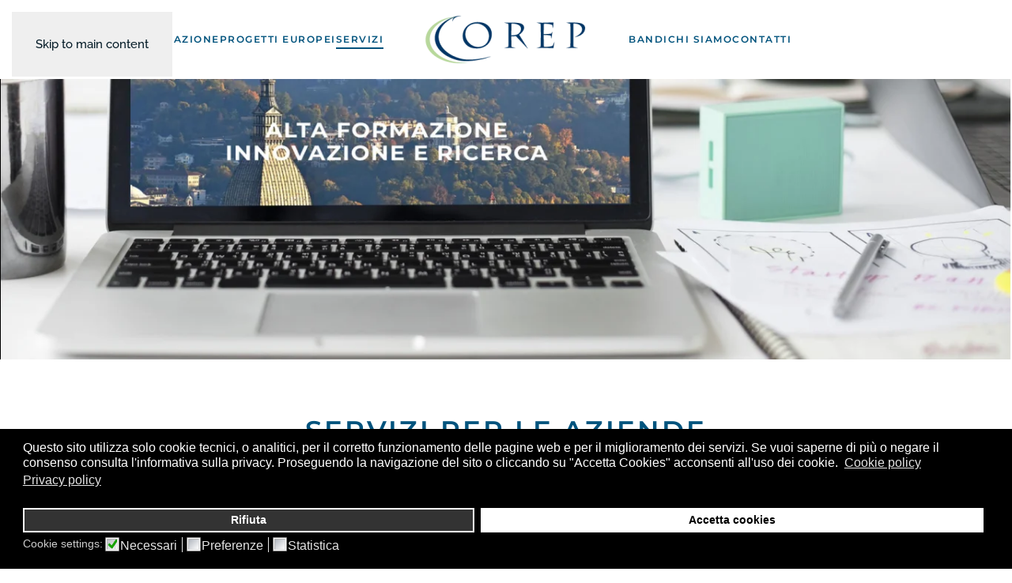

--- FILE ---
content_type: text/html; charset=utf-8
request_url: https://corep.it/servizi/servizi-per-le-aziende.html
body_size: 7987
content:
<!DOCTYPE html>
<html lang="it-it" dir="ltr">
    <head>
        <meta name="viewport" content="width=device-width, initial-scale=1">
        <link rel="icon" href="/images/loghieuropei/favicon.png" sizes="any">
                <link rel="apple-touch-icon" href="/images/loghieuropei/favicon.png">
        <meta charset="utf-8">
	<meta name="author" content="Super User">
	<meta name="description" content="Corep organizza master universitari  e si occupa di alta formazione, innovazione e ricerca a Torino">
	<meta name="generator" content="Joomla! - Open Source Content Management">
	<title>Servizi per le aziende</title>
<link href="/media/vendor/joomla-custom-elements/css/joomla-alert.min.css?0.4.1" rel="stylesheet">
	<link href="/plugins/system/gdpr/assets/css/cookieconsent.min.css?9c9fdf" rel="stylesheet">
	<link href="/plugins/system/gdpr/assets/css/jquery.fancybox.min.css?9c9fdf" rel="stylesheet">
	<link href="/media/system/css/joomla-fontawesome.min.css?4.5.15" rel="preload" as="style" onload="this.onload=null;this.rel='stylesheet'">
	<link href="/templates/yootheme/css/theme.9.css?1748898529" rel="stylesheet">
	<style>div.cc-window.cc-floating{max-width:24em}@media(max-width: 639px){div.cc-window.cc-floating:not(.cc-center){max-width: none}}div.cc-window, span.cc-cookie-settings-toggler{font-size:16px}div.cc-revoke{font-size:16px}div.cc-settings-label,span.cc-cookie-settings-toggle{font-size:14px}div.cc-window.cc-banner{padding:1em 1.8em}div.cc-window.cc-floating{padding:2em 1.8em}input.cc-cookie-checkbox+span:before, input.cc-cookie-checkbox+span:after{border-radius:1px}div.cc-center,div.cc-floating,div.cc-checkbox-container,div.gdpr-fancybox-container div.fancybox-content,ul.cc-cookie-category-list li,fieldset.cc-service-list-title legend{border-radius:0px}div.cc-window a.cc-btn,span.cc-cookie-settings-toggle{border-radius:0px}</style>
<script type="application/json" class="joomla-script-options new">{"joomla.jtext":{"ERROR":"Errore","MESSAGE":"Messaggio","NOTICE":"Avviso","WARNING":"Attenzione","JCLOSE":"Chiudi","JOK":"OK","JOPEN":"Apri"},"system.paths":{"root":"","rootFull":"https:\/\/corep.it\/","base":"","baseFull":"https:\/\/corep.it\/"},"csrf.token":"afd8c95d3392e19a313b4af442e5ee65"}</script>
	<script src="/media/system/js/core.min.js?2cb912"></script>
	<script src="/media/vendor/webcomponentsjs/js/webcomponents-bundle.min.js?2.8.0" nomodule defer></script>
	<script src="/media/system/js/joomla-hidden-mail.min.js?80d9c7" type="module"></script>
	<script src="/media/system/js/messages.min.js?9a4811" type="module"></script>
	<script src="/media/vendor/jquery/js/jquery.min.js?3.7.1"></script>
	<script src="/plugins/system/gdpr/assets/js/jquery.fancybox.min.js?9c9fdf" defer></script>
	<script src="/plugins/system/gdpr/assets/js/cookieconsent.min.js?9c9fdf" defer></script>
	<script src="/plugins/system/gdpr/assets/js/init.js?9c9fdf" defer></script>
	<script src="/templates/yootheme/vendor/assets/uikit/dist/js/uikit.min.js?4.5.15"></script>
	<script src="/templates/yootheme/vendor/assets/uikit/dist/js/uikit-icons-balou.min.js?4.5.15"></script>
	<script src="/templates/yootheme/js/theme.js?4.5.15"></script>
	<script>var gdprConfigurationOptions = { complianceType: 'opt-out',
																			  cookieConsentLifetime: 365,
																			  cookieConsentSamesitePolicy: '',
																			  cookieConsentSecure: 0,
																			  disableFirstReload: 0,
																	  		  blockJoomlaSessionCookie: 1,
																			  blockExternalCookiesDomains: 0,
																			  externalAdvancedBlockingModeCustomAttribute: '',
																			  allowedCookies: '',
																			  blockCookieDefine: 0,
																			  autoAcceptOnNextPage: 0,
																			  revokable: 0,
																			  lawByCountry: 0,
																			  checkboxLawByCountry: 0,
																			  blockPrivacyPolicy: 0,
																			  cacheGeolocationCountry: 1,
																			  countryAcceptReloadTimeout: 1000,
																			  usaCCPARegions: null,
																			  countryEnableReload: 1,
																			  customHasLawCountries: [""],
																			  dismissOnScroll: 0,
																			  dismissOnTimeout: 0,
																			  containerSelector: 'body',
																			  hideOnMobileDevices: 0,
																			  autoFloatingOnMobile: 0,
																			  autoFloatingOnMobileThreshold: 1024,
																			  autoRedirectOnDecline: 0,
																			  autoRedirectOnDeclineLink: '',
																			  showReloadMsg: 0,
																			  showReloadMsgText: 'Applying preferences and reloading the page...',
																			  defaultClosedToolbar: 0,
																			  toolbarLayout: 'basic',
																			  toolbarTheme: 'block',
																			  toolbarButtonsTheme: 'decline_first',
																			  revocableToolbarTheme: 'basic',
																			  toolbarPosition: 'bottom',
																			  toolbarCenterTheme: 'compact',
																			  revokePosition: 'revoke-top',
																			  toolbarPositionmentType: 1,
																			  positionCenterSimpleBackdrop: 0,
																			  positionCenterBlurEffect: 1,
																			  preventPageScrolling: 0,
																			  popupEffect: 'fade',
																			  popupBackground: '#000000',
																			  popupText: '#ffffff',
																			  popupLink: '#ffffff',
																			  buttonBackground: '#ffffff',
																			  buttonBorder: '#ffffff',
																			  buttonText: '#000000',
																			  highlightOpacity: '100',
																			  highlightBackground: '#333333',
																			  highlightBorder: '#ffffff',
																			  highlightText: '#ffffff',
																			  highlightDismissBackground: '#333333',
																		  	  highlightDismissBorder: '#ffffff',
																		 	  highlightDismissText: '#ffffff',
																			  autocenterRevokableButton: 0,
																			  hideRevokableButton: 0,
																			  hideRevokableButtonOnscroll: 0,
																			  customRevokableButton: 0,
																			  customRevokableButtonAction: 0,
																			  headerText: '<p>Questo sito web usa i cookie.</p>',
																			  messageText: '<p class=\"p1\">Questo sito utilizza solo cookie tecnici, o analitici, per il corretto funzionamento delle pagine web e per il miglioramento dei servizi. Se vuoi saperne di più o negare il consenso consulta l\'informativa sulla privacy. Proseguendo la navigazione del sito o cliccando su \"Accetta Cookies\" acconsenti all\'uso dei cookie.<span class=\"Apple-converted-space\"> </span>',
																			  denyMessageEnabled: 0, 
																			  denyMessage: 'You have declined cookies, to ensure the best experience on this website please consent the cookie usage.',
																			  placeholderBlockedResources: 0, 
																			  placeholderBlockedResourcesAction: '',
																	  		  placeholderBlockedResourcesText: 'You must accept cookies and reload the page to view this content',
																			  placeholderIndividualBlockedResourcesText: 'You must accept cookies from {domain} and reload the page to view this content',
																			  placeholderIndividualBlockedResourcesAction: 0,
																			  placeholderOnpageUnlock: 0,
																			  scriptsOnpageUnlock: 0,
																			  autoDetectYoutubePoster: 0,
																			  autoDetectYoutubePosterApikey: 'AIzaSyAV_WIyYrUkFV1H8OKFYG8wIK8wVH9c82U',
																			  dismissText: 'Ho capito',
																			  allowText: 'Accetta cookies',
																			  denyText: 'Rifiuta',
																			  cookiePolicyLinkText: 'Cookie policy',
																			  cookiePolicyLink: 'privacy',
																			  cookiePolicyRevocableTabText: 'Cookie policy',
																			  privacyPolicyLinkText: 'Privacy policy',
																			  privacyPolicyLink: 'privacy',
																			  googleCMPTemplate: 0,
																			  enableGdprBulkConsent: 0,
																			  enableCustomScriptExecGeneric: 0,
																			  customScriptExecGeneric: '',
																			  categoriesCheckboxTemplate: 'cc-checkboxes-light',
																			  toggleCookieSettings: 0,
																			  toggleCookieSettingsLinkedView: 0,
																			  toggleCookieSettingsButtonsArea: 0,
 																			  toggleCookieSettingsLinkedViewSefLink: '/component/gdpr/',
																	  		  toggleCookieSettingsText: '<span class="cc-cookie-settings-toggle">Impostazioni <span class="cc-cookie-settings-toggler">&#x25EE</span></span>',
																			  toggleCookieSettingsButtonBackground: '#333333',
																			  toggleCookieSettingsButtonBorder: '#ffffff',
																			  toggleCookieSettingsButtonText: '#ffffff',
																			  showLinks: 1,
																			  blankLinks: '_blank',
																			  autoOpenPrivacyPolicy: 0,
																			  openAlwaysDeclined: 1,
																			  cookieSettingsLabel: 'Cookie settings:',
															  				  cookieSettingsDesc: 'Scegli quale tipo di cookie vuoi disabilitare cliccando sulle caselle di controllo. Fare clic sul nome di una categoria per ulteriori informazioni sui cookie utilizzati.',
																			  cookieCategory1Enable: 1,
																			  cookieCategory1Name: 'Necessari',
																			  cookieCategory1Locked: 0,
																			  cookieCategory2Enable: 1,
																			  cookieCategory2Name: 'Preferenze',
																			  cookieCategory2Locked: 0,
																			  cookieCategory3Enable: 1,
																			  cookieCategory3Name: 'Statistica',
																			  cookieCategory3Locked: 0,
																			  cookieCategory4Enable: 0,
																			  cookieCategory4Name: 'Marketing',
																			  cookieCategory4Locked: 0,
																			  cookieCategoriesDescriptions: {},
																			  alwaysReloadAfterCategoriesChange: 0,
																			  preserveLockedCategories: 0,
																			  declineButtonBehavior: 'hard',
																			  blockCheckedCategoriesByDefault: 0,
																			  reloadOnfirstDeclineall: 0,
																			  trackExistingCheckboxSelectors: '',
															  		  		  trackExistingCheckboxConsentLogsFormfields: 'name,email,subject,message',
																			  allowallShowbutton: 0,
																			  allowallText: 'Allow all cookies',
																			  allowallButtonBackground: '#ffffff',
																			  allowallButtonBorder: '#ffffff',
																			  allowallButtonText: '#000000',
																			  allowallButtonTimingAjax: 'fast',
																			  includeAcceptButton: 0,
																			  includeDenyButton: 0,
																			  trackConsentDate: 0,
																			  execCustomScriptsOnce: 1,
																			  optoutIndividualResources: 0,
																			  blockIndividualResourcesServerside: 0,
																			  disableSwitchersOptoutCategory: 0,
																			  autoAcceptCategories: 0,
																			  allowallIndividualResources: 1,
																			  blockLocalStorage: 0,
																			  blockSessionStorage: 0,
																			  externalAdvancedBlockingModeTags: 'iframe,script,img,source,link',
																			  enableCustomScriptExecCategory1: 0,
																			  customScriptExecCategory1: '',
																			  enableCustomScriptExecCategory2: 0,
																			  customScriptExecCategory2: '',
																			  enableCustomScriptExecCategory3: 0,
																			  customScriptExecCategory3: '',
																			  enableCustomScriptExecCategory4: 0,
																			  customScriptExecCategory4: '',
																			  enableCustomDeclineScriptExecCategory1: 0,
																			  customScriptDeclineExecCategory1: '',
																			  enableCustomDeclineScriptExecCategory2: 0,
																			  customScriptDeclineExecCategory2: '',
																			  enableCustomDeclineScriptExecCategory3: 0,
																			  customScriptDeclineExecCategory3: '',
																			  enableCustomDeclineScriptExecCategory4: 0,
																			  customScriptDeclineExecCategory4: '',
																			  enableCMPPreferences: 0,																			  
																			  enableCMPStatistics: 0,
																			  enableCMPAds: 0,
																			  enableUETAds: 0,
																			  debugMode: 0
																		};var gdpr_ajax_livesite='https://corep.it/';var gdpr_enable_log_cookie_consent=1;</script>
	<script>var gdprUseCookieCategories=1;var gdpr_ajaxendpoint_cookie_category_desc='https://corep.it/index.php?option=com_gdpr&task=user.getCookieCategoryDescription&format=raw';</script>
	<script>var gdprCookieCategoryDisabled2=1;</script>
	<script>var gdprCookieCategoryDisabled3=1;</script>
	<script>var gdprCookieCategoryDisabled4=1;</script>
	<script>var gdprJSessCook='7c6a53d94c2a44ff5076ea56eb0b6087';var gdprJSessVal='baee39d69a7eecdf551210b20c702d23';var gdprJAdminSessCook='804ba6dbee8589d7a4864e0531bb919c';var gdprPropagateCategoriesSession=1;var gdprAlwaysPropagateCategoriesSession=1;var gdprAlwaysCheckCategoriesSession=0;</script>
	<script>var gdprFancyboxWidth=700;var gdprFancyboxHeight=800;var gdprCloseText='Chiudi';</script>
	<script type="application/ld+json">{"@context":"https://schema.org","@graph":[{"@type":"Organization","@id":"https://corep.it/#/schema/Organization/base","name":"Corep","url":"https://corep.it/"},{"@type":"WebSite","@id":"https://corep.it/#/schema/WebSite/base","url":"https://corep.it/","name":"Corep","publisher":{"@id":"https://corep.it/#/schema/Organization/base"}},{"@type":"WebPage","@id":"https://corep.it/#/schema/WebPage/base","url":"https://corep.it/servizi/servizi-per-le-aziende.html","name":"Servizi per le aziende","description":"Corep organizza master universitari  e si occupa di alta formazione, innovazione e ricerca a Torino","isPartOf":{"@id":"https://corep.it/#/schema/WebSite/base"},"about":{"@id":"https://corep.it/#/schema/Organization/base"},"inLanguage":"it-IT"},{"@type":"Article","@id":"https://corep.it/#/schema/com_content/article/98","name":"Servizi per le aziende","headline":"Servizi per le aziende","inLanguage":"it-IT","isPartOf":{"@id":"https://corep.it/#/schema/WebPage/base"}}]}</script>
	<script>window.yootheme ||= {}; var $theme = yootheme.theme = {"i18n":{"close":{"label":"Close"},"totop":{"label":"Back to top"},"marker":{"label":"Open"},"navbarToggleIcon":{"label":"Apri menu"},"paginationPrevious":{"label":"Previous page"},"paginationNext":{"label":"Pagina successiva"},"searchIcon":{"toggle":"Open Search","submit":"Submit Search"},"slider":{"next":"Next slide","previous":"Previous slide","slideX":"Slide %s","slideLabel":"%s of %s"},"slideshow":{"next":"Next slide","previous":"Previous slide","slideX":"Slide %s","slideLabel":"%s of %s"},"lightboxPanel":{"next":"Next slide","previous":"Previous slide","slideLabel":"%s of %s","close":"Close"}}};</script>

    </head>
    <body class="">

        <div class="uk-hidden-visually uk-notification uk-notification-top-left uk-width-auto">
            <div class="uk-notification-message">
                <a href="#tm-main" class="uk-link-reset">Skip to main content</a>
            </div>
        </div>

                <div class="tm-page-container uk-clearfix">

            
            
        
                


<header class="tm-header-mobile uk-hidden@m">


    
        <div class="uk-navbar-container">

            <div class="uk-container uk-container-expand">
                <nav class="uk-navbar" uk-navbar="{&quot;align&quot;:&quot;left&quot;,&quot;container&quot;:&quot;.tm-header-mobile&quot;,&quot;boundary&quot;:&quot;.tm-header-mobile .uk-navbar-container&quot;}">

                                        <div class="uk-navbar-left ">

                        
                                                    <a uk-toggle href="#tm-dialog-mobile" class="uk-navbar-toggle">

        
        <div uk-navbar-toggle-icon></div>

        
    </a>
                        
                        
                    </div>
                    
                                        <div class="uk-navbar-center">

                                                    <a href="https://corep.it/" aria-label="Torna alla Home" class="uk-logo uk-navbar-item">
    <picture>
<source type="image/webp" srcset="/templates/yootheme/cache/05/logo-056f16b5.webp 210w, /templates/yootheme/cache/38/logo-38b8fb6f.webp 300w" sizes="(min-width: 210px) 210px">
<img alt="Corep Torino" loading="eager" src="/templates/yootheme/cache/a2/logo-a232560f.png" width="210" height="70">
</picture></a>
                        
                        
                    </div>
                    
                    
                </nav>
            </div>

        </div>

    



    
        <div id="tm-dialog-mobile" class="uk-modal uk-modal-full" uk-modal>
        <div class="uk-modal-dialog uk-flex">

                        <button class="uk-modal-close-full uk-close-large" type="button" uk-close uk-toggle="cls: uk-modal-close-full uk-close-large uk-modal-close-default; mode: media; media: @s"></button>
            
            <div class="uk-modal-body uk-padding-large uk-margin-auto uk-flex uk-flex-column uk-box-sizing-content uk-width-auto@s" uk-height-viewport uk-toggle="{&quot;cls&quot;:&quot;uk-padding-large&quot;,&quot;mode&quot;:&quot;media&quot;,&quot;media&quot;:&quot;@s&quot;}">

                                <div class="uk-margin-auto-vertical uk-text-center">
                    
<div class="uk-panel" id="module-menu-dialog-mobile">

    
    
<ul class="uk-nav uk-nav-default uk-nav-accordion uk-nav-center" uk-nav="targets: &gt; .js-accordion">
    
	<li class="item-108 uk-parent"><a href="/formazione.html">Formazione <span uk-nav-parent-icon></span></a>
	<ul class="uk-nav-sub">

		<li class="item-109"><a href="/formazione/master-universitari.html">Master universitari</a></li>
		<li class="item-121"><a href="/formazione/master-executive.html">Master Executive e Corsi di Aggiornamento</a></li>
		<li class="item-201"><a href="/formazione/master-gratuiti-torino.html">Master gratuiti</a></li>
		<li class="item-135"><a href="/formazione/servizi-per-gli-studenti.html">Servizi per gli studenti</a></li>
		<li class="item-198"><a href="/formazione/corep-club.html" target="_blank">Corep Club</a></li>
		<li class="item-200"><a href="/formazione/certificazione-competenze.html">Certificazione delle competenze</a></li></ul></li>
	<li class="item-131 uk-parent"><a href="/progetti-europei.html">Progetti europei <span uk-nav-parent-icon></span></a>
	<ul class="uk-nav-sub">

		<li class="item-176"><a href="/progetti-europei/gestione-di-progetti-europei.html">Gestione di progetti europei</a></li>
		<li class="item-178"><a href="/progetti-europei/progetti-in-corso.html">Progetti in corso</a></li>
		<li class="item-177"><a href="/progetti-europei/progetti-conclusi.html">Progetti conclusi</a></li></ul></li>
	<li class="item-111 uk-active js-accordion uk-open uk-parent"><a href>Servizi <span uk-nav-parent-icon></span></a>
	<ul class="uk-nav-sub">

		<li class="item-137"><a href="/servizi/servizi-per-i-consorziati.html">Servizi per i consorziati</a></li>
		<li class="item-136 uk-active"><a href="/servizi/servizi-per-le-aziende.html">Servizi per le aziende</a></li></ul></li>
	<li class="item-133"><a href="/bandi-corep.html">Bandi</a></li>
	<li class="item-147"><a href="/chi-siamo.html">Chi siamo</a></li>
	<li class="item-119"><a href="/contatti.html">Contatti</a></li></ul>

</div>

                </div>
                
                
            </div>

        </div>
    </div>
    
    

</header>




<header class="tm-header uk-visible@m">




    
    
                <div uk-sticky media="@m" cls-active="uk-navbar-sticky" sel-target=".uk-navbar-container">
        
            <div class="uk-navbar-container">

                <div class="uk-container tm-page-width">
                    <nav class="uk-navbar" uk-navbar="{&quot;align&quot;:&quot;left&quot;,&quot;container&quot;:&quot;.tm-header &gt; [uk-sticky]&quot;,&quot;boundary&quot;:&quot;.tm-header .uk-navbar-container&quot;}">

                        
                        <div class="uk-navbar-center">

                            
                                                                <div class="uk-navbar-center-left uk-preserve-width">
                                    
<ul class="uk-navbar-nav">
    
	<li class="item-108 uk-parent"><a href="/formazione.html">Formazione</a>
	<div class="uk-drop uk-navbar-dropdown"><div><ul class="uk-nav uk-navbar-dropdown-nav">

		<li class="item-109"><a href="/formazione/master-universitari.html">Master universitari</a></li>
		<li class="item-121"><a href="/formazione/master-executive.html">Master Executive e Corsi di Aggiornamento</a></li>
		<li class="item-201"><a href="/formazione/master-gratuiti-torino.html">Master gratuiti</a></li>
		<li class="item-135"><a href="/formazione/servizi-per-gli-studenti.html">Servizi per gli studenti</a></li>
		<li class="item-198"><a href="/formazione/corep-club.html" target="_blank">Corep Club</a></li>
		<li class="item-200"><a href="/formazione/certificazione-competenze.html">Certificazione delle competenze</a></li></ul></div></div></li>
	<li class="item-131 uk-parent"><a href="/progetti-europei.html">Progetti europei</a>
	<div class="uk-drop uk-navbar-dropdown"><div><ul class="uk-nav uk-navbar-dropdown-nav">

		<li class="item-176"><a href="/progetti-europei/gestione-di-progetti-europei.html">Gestione di progetti europei</a></li>
		<li class="item-178"><a href="/progetti-europei/progetti-in-corso.html">Progetti in corso</a></li>
		<li class="item-177"><a href="/progetti-europei/progetti-conclusi.html">Progetti conclusi</a></li></ul></div></div></li>
	<li class="item-111 uk-active uk-parent"><a role="button">Servizi</a>
	<div class="uk-drop uk-navbar-dropdown" mode="hover" pos="bottom-left"><div><ul class="uk-nav uk-navbar-dropdown-nav">

		<li class="item-137"><a href="/servizi/servizi-per-i-consorziati.html">Servizi per i consorziati</a></li>
		<li class="item-136 uk-active"><a href="/servizi/servizi-per-le-aziende.html">Servizi per le aziende</a></li></ul></div></div></li></ul>

                                </div>
                                
                                <a href="https://corep.it/" aria-label="Torna alla Home" class="uk-logo uk-navbar-item">
    <picture>
<source type="image/webp" srcset="/templates/yootheme/cache/05/logo-056f16b5.webp 210w, /templates/yootheme/cache/38/logo-38b8fb6f.webp 300w" sizes="(min-width: 210px) 210px">
<img alt="Corep Torino" loading="eager" src="/templates/yootheme/cache/a2/logo-a232560f.png" width="210" height="70">
</picture></a>

                                                                <div class="uk-navbar-center-right uk-preserve-width">
                                    
<ul class="uk-navbar-nav">
    
	<li class="item-133"><a href="/bandi-corep.html">Bandi</a></li>
	<li class="item-147"><a href="/chi-siamo.html">Chi siamo</a></li>
	<li class="item-119"><a href="/contatti.html">Contatti</a></li></ul>

                                </div>
                                
                            
                        </div>

                        
                    </nav>
                </div>

            </div>

                </div>
        
    
    






</header>

        
        <div class="tm-page uk-margin-auto">

            
            

            <main id="tm-main" >

                
                <div id="system-message-container" aria-live="polite"></div>

                <!-- Builder #page -->
<div class="uk-section-default uk-section uk-padding-remove-vertical">
    
        
        
        
            
                
                    <div class="uk-grid tm-grid-expand uk-child-width-1-1 uk-grid-margin">
<div class="uk-width-1-1@m">
    
        
            
            
            
                
                    
<div class="uk-margin">
        <picture>
<source type="image/webp" srcset="/templates/yootheme/cache/65/testata22-6541e495.webp 768w, /templates/yootheme/cache/11/testata22-117cf11f.webp 1024w, /templates/yootheme/cache/1f/testata22-1f73f8e3.webp 1366w, /templates/yootheme/cache/fc/testata22-fc277d3d.webp 1600w, /templates/yootheme/cache/a4/testata22-a4a83fa6.webp 1920w, /templates/yootheme/cache/4d/testata22-4d665b41.webp 1980w" sizes="(min-width: 1980px) 1980px">
<img src="/templates/yootheme/cache/37/testata22-37c29580.jpeg" width="1980" height="550" class="el-image" alt loading="lazy">
</picture>    
    
</div>
                
            
        
    
</div></div>
                
            
        
    
</div>
<div class="uk-section-default uk-section">
    
        
        
        
            
                                <div class="uk-container">                
                    <div class="uk-grid tm-grid-expand uk-child-width-1-1 uk-grid-margin">
<div class="uk-width-1-1@m">
    
        
            
            
            
                
                    
<h1 class="uk-text-center">        Servizi per le aziende    </h1><hr>
                
            
        
    
</div></div><div class="uk-grid tm-grid-expand uk-child-width-1-1 uk-grid-margin">
<div class="uk-width-1-1@m">
    
        
            
            
            
                
                    <hr class="uk-divider-small">
<h1>        <span>Webinar per aziende enti su Alto Apprendistato - Settembre 2024</span>    </h1><div class="uk-panel uk-margin"><p><span>Nel mese di Settembre 2024 COREP ha proposto un webinar per aziende/enti dove si sono illustrate le possibilità di collaborazione  con l'Università di Torino per l'A.A. 2024/2025</span></p>
<p>Nel seguito è possibile scaricare la presentazione.</p>
<p></p>
<p><a href="/images/COREP_Presentazione%20Master%20Alto%20Apprendistato_set24.pdf">Scarica qui la presentazione </a></p>
<p><a href="https:/unito.webex.com/recordingservice/sites/unito/recording/playback/a57a485701f948519dc0a5c5f15f4e22" target="_blank" rel="noopener noreferrer"></a></p></div>
                
            
        
    
</div></div><div class="uk-grid tm-grid-expand uk-child-width-1-1 uk-grid-margin">
<div class="uk-width-1-1@m">
    
        
            
            
            
                
                    <hr class="uk-divider-small">
<h1>        Alto Apprendistato    </h1><div class="uk-panel uk-margin"><p style="text-align: justify;">L'alto apprendistato è un rapporto di lavoro della durata di due anni che favorisce l'inserimento dei giovani laureati in enti e aziende, dando loro la possibilità di acquisire una professionalità specifica. Le aziende possono  godere di importanti agevolazioni fiscali e la formazione obbligatoria è risolta da un master universitario.</p></div>
<div class="uk-margin">
    
    
        
        
<a class="el-content uk-button uk-button-default" href="/alto-apprendistato.html">
    
        Leggi tutto    
    
</a>


        
    
    
</div>

                
            
        
    
</div></div><div class="uk-grid tm-grid-expand uk-child-width-1-1 uk-grid-margin">
<div class="uk-width-1-1@m">
    
        
            
            
            
                
                    <hr class="uk-divider-small">
<h1>        Corsi a Commessa    </h1><div class="uk-panel uk-margin"><p>COREP è in grado di progettare e realizzare programmi di formazione personalizzata definiti sulla base di specifiche richieste ed esigenze di imprese, enti e organizzazioni.</p></div>
<div class="uk-margin">
    
    
        
        
<a class="el-content uk-button uk-button-default" href="/corsi-a-commessa.html">
    
        Leggi tutto    
    
</a>


        
    
    
</div>

                
            
        
    
</div></div><div class="uk-grid tm-grid-expand uk-child-width-1-1 uk-grid-margin">
<div class="uk-width-1-1@m">
    
        
            
            
            
                
                    <hr class="uk-divider-small">
<h1>        Sponsorizzazione di Master    </h1><div class="uk-panel uk-margin"><p style="text-align: justify;">I Master Universitari post laurea proposti da COREP sono orientati a valorizzare la formazione di base che laureati e neo-laureati hanno ricevuto nel corso degli studi universitari.</p></div>
<div class="uk-margin">
    
    
        
        
<a class="el-content uk-button uk-button-default" href="/sponsorizzazione-di-master.html">
    
        Leggi tutto    
    
</a>


        
    
    
</div>

                
            
        
    
</div></div>
                                </div>                
            
        
    
</div>

                
            </main>

            

                        <footer>
                <!-- Builder #footer --><style class="uk-margin-remove-adjacent">@media (max-width: 960px){#footer\#0{margin-left: auto; margin-right: auto;}}</style>
<div class="uk-section-muted uk-section">
    
        
        
        
            
                                <div class="uk-container">                
                    <div class="uk-grid tm-grid-expand uk-grid-large uk-grid-margin-large" uk-grid>
<div class="uk-width-1-3@m">
    
        
            
            
            
                
                    
<div class="uk-text-left" uk-scrollspy="target: [uk-scrollspy-class];">
        <a class="el-link" href="/index.php"><picture>
<source type="image/webp" srcset="/templates/yootheme/cache/2e/logo-2e21fbf5.webp 250w, /templates/yootheme/cache/99/logo-99353292.webp 300w" sizes="(min-width: 250px) 250px">
<img src="/templates/yootheme/cache/46/logo-46d75b0a.png" width="250" height="83" class="el-image" alt loading="lazy">
</picture></a>    
    
</div>
<h1 class="uk-h6">        Corep - Master universitari e alta formazione    </h1><div class="uk-panel uk-text-small uk-margin">Credits: <a href="http://www.mediafactory.torino.it" target="_blank">Mediafactory Web Agency</a></div>
                
            
        
    
</div>
<div class="uk-width-2-3@m">
    
        
            
            
            
                
                    
<div class="uk-margin-large uk-text-left">
    
        <div class="uk-grid uk-child-width-1-2 uk-child-width-1-3@s uk-grid-match" uk-grid>                <div>
<div class="el-item uk-panel uk-margin-remove-first-child">
    
        
            
                
            
            
                                                
                
                    

        
                <h3 class="el-title uk-h6 uk-margin-top uk-margin-remove-bottom">                        Corep                    </h3>        
        
    
        
        
                <div class="el-content uk-panel uk-margin-top"><ul>
<li><a href="/chi-siamo.html">Chi siamo</a></li>
<li><a href="/formazione.html">Formazione</a></li>
<li><a href="/progetti-europei.html">Progetti europe</a>i</li>
<li><a href="/servizi/servizi-per-i-consorziati.html">Servizi</a></li>
<li><a href="/bandi-corep.html">Bandi</a></li>
</ul></div>        
        
        

                
                
            
        
    
</div></div>
                <div>
<div class="el-item uk-panel uk-margin-remove-first-child">
    
        
            
                
            
            
                                                
                
                    

        
                <h3 class="el-title uk-h6 uk-margin-top uk-margin-remove-bottom">                        Trasparenza                    </h3>        
        
    
        
        
                <div class="el-content uk-panel uk-margin-top"><p><a href="/trasparenza.html">Amministrazione trasparente</a></p></div>        
        
        

                
                
            
        
    
</div></div>
                <div>
<div class="el-item uk-panel uk-margin-remove-first-child">
    
        
            
                
            
            
                                                
                
                    

        
                <h3 class="el-title uk-h6 uk-margin-top uk-margin-remove-bottom">                        Contatti                    </h3>        
        
    
        
        
                <div class="el-content uk-panel uk-margin-top"><p><a href="/contatti.html">Contattaci</a></p></div>        
        
        

                
                
            
        
    
</div></div>
                </div>
    
</div>
                
            
        
    
</div></div>
                                </div>                
            
        
    
</div>
<div class="uk-section-secondary uk-section uk-section-small">
    
        
        
        
            
                                <div class="uk-container">                
                    <div class="uk-grid tm-grid-expand uk-grid-margin" uk-grid>
<div class="uk-grid-item-match uk-flex-middle uk-width-2-3@m">
    
        
            
            
                        <div class="uk-panel uk-width-1-1">            
                
                    <div class="uk-panel uk-text-meta uk-text-muted uk-margin uk-text-left@m uk-text-center"><p>Corep, Via Verdi 25 - 10124 Torino - Tel. +39 011 63.99.200 - <joomla-hidden-mail  is-link="1" is-email="1" first="aW5mbw==" last="Y29yZXAuaXQ=" text="aW5mb0Bjb3JlcC5pdA==" base="" >Questo indirizzo email è protetto dagli spambots. È necessario abilitare JavaScript per vederlo.</joomla-hidden-mail> - P.iva  <strong>05462680017</strong></p></div>
                
                        </div>            
        
    
</div>
<div class="uk-grid-item-match uk-flex-middle uk-width-1-3@m">
    
        
            
            
                        <div class="uk-panel uk-width-1-1">            
                
                    
<div id="footer#0" class="uk-margin uk-width-small uk-margin-auto-left@m uk-margin-remove-right@m uk-margin-auto">
    
        <div class="uk-grid uk-child-width-1-3 uk-grid-small uk-grid-match">                <div>
<div class="el-item uk-flex uk-flex-column" uk-scrollspy="target: [uk-scrollspy-class];">
        <a class="uk-flex-1 uk-panel uk-margin-remove-first-child uk-link-toggle" href="https://www.facebook.com/coreptorino" target="_blank">    
        
            
                
            
            
                                

    
                <picture>
<source type="image/webp" srcset="/templates/yootheme/cache/0e/69407-0e13385c.webp 46w, /templates/yootheme/cache/66/69407-66513fa9.webp 92w" sizes="(min-width: 46px) 46px">
<img src="/templates/yootheme/cache/4a/69407-4a8d8d16.png" width="46" height="46" alt loading="lazy" class="el-image">
</picture>        
        
    
                
                
                    

        
        
        
    
        
        
        
        
        

                
                
            
        
        </a>    
</div></div>
                </div>
    
</div>
                
                        </div>            
        
    
</div></div>
                                </div>                
            
        
    
</div>            </footer>
            
        </div>

                </div>
        
        

    </body>
</html>


--- FILE ---
content_type: text/javascript
request_url: https://corep.it/plugins/system/gdpr/assets/js/cookieconsent.min.js?9c9fdf
body_size: 15483
content:
var $jscomp=$jscomp||{};$jscomp.scope={};$jscomp.ASSUME_ES5=!1;$jscomp.ASSUME_NO_NATIVE_MAP=!1;$jscomp.ASSUME_NO_NATIVE_SET=!1;$jscomp.defineProperty=$jscomp.ASSUME_ES5||"function"==typeof Object.defineProperties?Object.defineProperty:function(b,e,l){b!=Array.prototype&&b!=Object.prototype&&(b[e]=l.value)};$jscomp.getGlobal=function(b){return"undefined"!=typeof window&&window===b?b:"undefined"!=typeof global&&null!=global?global:b};$jscomp.global=$jscomp.getGlobal(this);$jscomp.SYMBOL_PREFIX="jscomp_symbol_";
$jscomp.initSymbol=function(){$jscomp.initSymbol=function(){};$jscomp.global.Symbol||($jscomp.global.Symbol=$jscomp.Symbol)};$jscomp.Symbol=function(){var b=0;return function(e){return $jscomp.SYMBOL_PREFIX+(e||"")+b++}}();
$jscomp.initSymbolIterator=function(){$jscomp.initSymbol();var b=$jscomp.global.Symbol.iterator;b||(b=$jscomp.global.Symbol.iterator=$jscomp.global.Symbol("iterator"));"function"!=typeof Array.prototype[b]&&$jscomp.defineProperty(Array.prototype,b,{configurable:!0,writable:!0,value:function(){return $jscomp.arrayIterator(this)}});$jscomp.initSymbolIterator=function(){}};$jscomp.arrayIterator=function(b){var e=0;return $jscomp.iteratorPrototype(function(){return e<b.length?{done:!1,value:b[e++]}:{done:!0}})};
$jscomp.iteratorPrototype=function(b){$jscomp.initSymbolIterator();b={next:b};b[$jscomp.global.Symbol.iterator]=function(){return this};return b};$jscomp.iteratorFromArray=function(b,e){$jscomp.initSymbolIterator();b instanceof String&&(b+="");var l=0,a={next:function(){if(l<b.length){var v=l++;return{value:e(v,b[v]),done:!1}}a.next=function(){return{done:!0,value:void 0}};return a.next()}};a[Symbol.iterator]=function(){return a};return a};
$jscomp.polyfill=function(b,e,l,a){if(e){l=$jscomp.global;b=b.split(".");for(a=0;a<b.length-1;a++){var v=b[a];v in l||(l[v]={});l=l[v]}b=b[b.length-1];a=l[b];e=e(a);e!=a&&null!=e&&$jscomp.defineProperty(l,b,{configurable:!0,writable:!0,value:e})}};$jscomp.polyfill("Array.prototype.keys",function(b){return b?b:function(){return $jscomp.iteratorFromArray(this,function(b){return b})}},"es6","es3");$jscomp.owns=function(b,e){return Object.prototype.hasOwnProperty.call(b,e)};
$jscomp.polyfill("Object.entries",function(b){return b?b:function(b){var e=[],a;for(a in b)$jscomp.owns(b,a)&&e.push([a,b[a]]);return e}},"es8","es3");
(function(b){if(!b.hasInitialised){var e={escapeRegExp:function(a){return a.replace(/[\-\[\]\/\{\}\(\)\*\+\?\.\\\^\$\|]/g,"\\$&")},hasClass:function(a,b){return 1===a.nodeType&&0<=(" "+a.className+" ").replace(/[\n\t]/g," ").indexOf(" "+b+" ")},addClass:function(a,b){a.className+=" "+b},removeClass:function(a,b){b=new RegExp("\\b"+this.escapeRegExp(b)+"\\b");a.className=a.className.replace(b,"")},interpolateString:function(a,b){a=a.replace(/~([a-z][a-z0-9\-_]*)~/ig,function(a,e){return b(e,!0)||""});
return a.replace(/{{([a-z][a-z0-9\-_]*)}}/ig,function(a,e){return b(e)||""})},getCookie:function(a){a=("; "+document.cookie).split("; "+a+"=");return 2!=a.length?void 0:a.pop().split(";").shift()},setCookie:function(a,b,e,k,u){var c=new Date;c.setDate(c.getDate()+(e||365));a=[a+"="+b,"expires="+c.toUTCString(),"path="+(u||"/")];k&&a.push("domain="+k);gdprConfigurationOptions.cookieConsentSamesitePolicy&&a.push("SameSite="+gdprConfigurationOptions.cookieConsentSamesitePolicy);("https:"==window.location.protocol&&
gdprConfigurationOptions.cookieConsentSecure||"None"==gdprConfigurationOptions.cookieConsentSamesitePolicy)&&a.push("Secure");document.cookie=a.join(";")},deepExtend:function(b,e){for(var a in e)e.hasOwnProperty(a)&&(a in b&&this.isPlainObject(b[a])&&this.isPlainObject(e[a])?this.deepExtend(b[a],e[a]):b[a]=e[a]);return b},throttle:function(b,e){var a=!1;return function(){a||(b.apply(this,arguments),a=!0,setTimeout(function(){a=!1},e))}},hash:function(b){var a=0,e;if(0===b.length)return a;var k=0;
for(e=b.length;k<e;++k){var u=b.charCodeAt(k);a=(a<<5)-a+u;a|=0}return a},normaliseHex:function(b){"#"==b[0]&&(b=b.substr(1));3==b.length&&(b=b[0]+b[0]+b[1]+b[1]+b[2]+b[2]);return b},getContrast:function(b){b=this.normaliseHex(b);var a=parseInt(b.substr(0,2),16),e=parseInt(b.substr(2,2),16);b=parseInt(b.substr(4,2),16);return 128<=(299*a+587*e+114*b)/1E3?"#000":"#fff"},getLuminance:function(b){var a=parseInt(this.normaliseHex(b),16);b=(a>>16)+38;var e=(a>>8&255)+38;a=(a&255)+38;return"#"+(16777216+
65536*(255>b?1>b?0:b:255)+256*(255>e?1>e?0:e:255)+(255>a?1>a?0:a:255)).toString(16).slice(1)},isMobile:function(){return gdprConfigurationOptions.autoFloatingOnMobile&&window.outerWidth<=gdprConfigurationOptions.autoFloatingOnMobileThreshold?!0:!1},isPlainObject:function(b){return"object"===typeof b&&null!==b&&b.constructor==Object}};b.status={deny:"deny",allow:"allow",dismiss:"dismiss"};b.transitionEnd=function(){var b=document.createElement("div"),e={t:"transitionend",OT:"oTransitionEnd",msT:"MSTransitionEnd",
MozT:"transitionend",WebkitT:"webkitTransitionEnd"},g;for(g in e)if(e.hasOwnProperty(g)&&"undefined"!=typeof b.style[g+"ransition"])return e[g];return""}();b.hasTransition=!!b.transitionEnd;var l=Object.keys(b.status).map(e.escapeRegExp);b.customStyles={};b.cookieCategoriesHasChanged=!1;b.cookiesChoicesPropagate=!1;b.applyingPropagateCategoriesSession=!1;b.customScriptExecutionCategories={1:!1,2:!1,3:!1,4:!1};b.customScriptDeclineExecutionCategories={1:!1,2:!1,3:!1,4:!1};b.Popup=function(){function a(){this.initialise.apply(this,
arguments)}function v(b){return(window.screen.width?window.screen.width:jQuery(window).width())<=b?!0:!1}function g(b){this.openingTimeout=null;e.removeClass(b,"cc-invisible");this.options.revokable&&this.toggleRevokeButton()}function k(f){f.style.display="none";f.removeEventListener(b.transitionEnd,this.afterTransition);this.afterTransition=null}function u(){if(localStorage.getItem("setConsentedCookie")&&(this.setStatus(b.status.allow,!0),localStorage.removeItem("setConsentedCookie"),gdprConfigurationOptions.blockCookieDefine)){var f=
gdprConfigurationOptions.externalAdvancedBlockingModeCustomAttribute?",["+gdprConfigurationOptions.externalAdvancedBlockingModeCustomAttribute+"*=gdprlock]":"";gdprConfigurationOptions.placeholderBlockedResources?jQuery("*[src*=gdprlock],*[data-source=gdprlock]"+f).filter(function(b,f){return"script"==f.nodeName.toLowerCase()||"link"==f.nodeName.toLowerCase()?!1:!0}).replaceWith('<div class="gdprlock-placeholder"><div class="gdprlock-placeholder-text">'+gdprConfigurationOptions.placeholderBlockedResourcesText+
"</div></div>"):jQuery("*[src*=gdprlock],*[data-source=gdprlock]"+f).remove();plgGdprShowReloadWindow()}f=this.options.onInitialise.bind(this);if(!window.navigator.cookieEnabled)return f(b.status.deny),!0;if(window.CookiesOK||window.navigator.CookiesOK||"opt-out"==gdprConfigurationOptions.complianceType&&localStorage.getItem("setAllowRevokedCookie"))return f(b.status.allow),!0;var a=Object.keys(b.status),e=this.getStatus();(a=0<=a.indexOf(e))&&f(e);return a}function c(){var b=this.options.position.split("-"),
a=[];"center"==this.options.position&&a.push("cc-"+this.options.revokeposition);b.forEach(function(b){a.push("cc-"+b)});return a}function m(){var f=this.options,a="top"==f.position||"bottom"==f.position?"banner":"floating";e.isMobile()&&(a="floating");a=["cc-"+a,"cc-type-"+f.type,"cc-theme-"+f.theme];"extended"==f.centertheme&&a.push("cc-center-xtd");!f.static||"top"!=f.position&&"bottom"!=f.position||a.push("cc-static");gdprConfigurationOptions.allowallShowbutton&&a.push("cc-allowall-button");a.push("cc-opacity-"+
f.palette.highlightOpacity.opacity);a.push.apply(a,c.call(this));var q=this.options.palette;f=e.hash(JSON.stringify(q));var d="cc-color-override-"+f,h=e.isPlainObject(q);this.customStyleSelector=h?d:null;if(h)if(h="."+d,b.customStyles[f])++b.customStyles[f].references;else{d={};var m=q.popup,p=q.button,n=q.highlight,g=q.highlightDismiss,k=q.buttonall;q=q.buttonSettings;m&&(m.text=m.text?m.text:e.getContrast(m.background),m.link=m.link?m.link:m.text,d[h+".cc-window"]=["color: "+m.text,"background-color: "+
m.background],d[h+".cc-revoke"]=["color: "+m.text,"background-color: "+m.background],d[h+" a.cc-link,"+h+" a.cc-link:active,"+h+" a.cc-link:visited"]=["color: "+m.link],d[h+" a.cc-link label,"+h+" a.cc-link:active label,"+h+" a.cc-link:visited label"]=["color: "+m.link],p&&(p.text=p.text?p.text:e.getContrast(p.background),p.border=p.border?p.border:"transparent",d[h+" a.cc-btn"]=["color: "+p.text,"border-color: "+p.border,"background-color: "+p.background],"transparent"!=p.background&&(d[h+" .cc-btn:hover, "+
h+" .cc-btn:focus"]=["border-color: "+r(p.border)]),k&&(d[h+" .cc-btn.cc-allowall"]=["color: "+k.text,"border-color: "+k.border,"background-color: "+k.background],d[h+" .cc-btn.cc-allowall:hover, "+h+" .cc-btn.cc-allowall:focus"]=["border-color: "+r(k.border)]),q&&(d[h+" .cc-cookie-settings-toggle"]=["color: "+q.text,"border-color: "+q.border,"background-color: "+q.background]),n?(n.text=n.text?n.text:e.getContrast(n.background),n.border=n.border?n.border:"transparent",d[h+" .cc-highlight .cc-btn.cc-deny"]=
["color: "+n.text,"border-color: "+n.border,"background-color: "+n.background],"transparent"!=n.background&&(d[h+" .cc-highlight .cc-btn.cc-deny:hover, "+h+" .cc-highlight .cc-btn.cc-deny:focus"]=["border-color: "+r(n.border)])):d[h+" .cc-highlight .cc-btn.cc-deny"]=["color: "+m.text],g?(g.text=g.text?g.text:e.getContrast(g.background),g.border=g.border?g.border:"transparent",d[h+" .cc-highlight .cc-btn.cc-dismiss"]=["color: "+g.text,"border-color: "+g.border,"background-color: "+g.background],d[h+
" span.cc-close"]=["color:transparent; text-shadow: 0 0 0 "+g.text],"transparent"!=g.background&&(d[h+" .cc-highlight .cc-btn.cc-dismiss:hover, "+h+" .cc-highlight .cc-btn.cc-dismiss:focus"]=["border-color: "+r(g.border)])):(d[h+" .cc-highlight .cc-btn.cc-dismiss"]=["color: "+p.text,"border-color: "+p.border,"background-color: "+p.background],d[h+" span.cc-close"]=["color:transparent; text-shadow: 0 0 0 "+g.text])));q=document.createElement("style");document.head.appendChild(q);b.customStyles[f]=
{references:1,element:q.sheet};f=-1;for(var u in d)d.hasOwnProperty(u)&&q.sheet.insertRule(u+"{"+d[u].join(";")+"}",++f)}this.customStyleSelector&&a.push(this.customStyleSelector);return a}function p(){var b={},a=this.options;a.showLink||(a.elements.link="",a.elements.messagelink=a.elements.message);Object.keys(a.elements).forEach(function(f){b[f]=e.interpolateString(a.elements[f],function(b,f){var d=a.content[b];f&&(d=d.replace(/"/g,"&quot;"),d=d.replace(/<[^>]+>/g,""));return b&&"string"==typeof d&&
d.length?d:""})});var c=a.compliance[a.type];c||(c=a.compliance.info);"opt-in"==a.type&&a.revokable&&"basic"==gdprConfigurationOptions.revocableToolbarTheme&&(c=a.compliance["opt-in-revokable-basic"]);"opt-in"==a.type&&a.revokable&&"advanced"==gdprConfigurationOptions.revocableToolbarTheme&&(c=a.compliance["opt-in-revokable-advanced"]);"opt-out"==a.type&&a.revokable&&"advanced"==gdprConfigurationOptions.revocableToolbarTheme&&(c=a.compliance["opt-out-advanced"]);b.compliance=e.interpolateString(c,
function(a){return gdprConfigurationOptions.allowallShowbutton&&"allow"==a?b[a]+b.allowall:b[a]});c=a.layouts[a.layout];c||(c=a.layouts.basic);return e.interpolateString(c,function(a){return b[a]})}function n(a){var f=this.options,c=document.createElement("div"),d=f.container&&1===f.container.nodeType?f.container:document.body;c.innerHTML=a;a=c.children[0];a.style.display="none";e.hasClass(a,"cc-window")&&b.hasTransition&&e.addClass(a,"cc-invisible");this.onButtonClick=t.bind(this);jQuery(a).on("click",
this.onButtonClick);f.autoAttach&&(d.firstChild?d.insertBefore(a,d.firstChild):d.appendChild(a));return a}function t(a,c){var f=a.target;if(e.hasClass(f,"cc-btn")){var d=f.className.match(new RegExp("\\bcc-("+l.join("|")+")\\b"));if(d=d&&d[1]||!1)this.setStatus(d),c||this.close(!0)}e.hasClass(f,"cc-close")&&(this.setStatus(b.status.dismiss),this.close(!0));(e.hasClass(f,"cc-revoke")||jQuery(f).parents(".cc-revoke").length)&&this.revokeChoice();e.hasClass(f,"cc-allow")&&b.cookieCategoriesHasChanged&&
gdprConfigurationOptions.alwaysReloadAfterCategoriesChange&&(c=jQuery(f).data("nozeroreload")?1E3:0,setTimeout(function(){plgGdprShowReloadWindow()},c));e.hasClass(f,"cc-allowall")&&gdprConfigurationOptions.allowallShowbutton&&this.acceptAllCallback(a,!0)}function r(b){b=e.normaliseHex(b);return"000000"==b?"#222":e.getLuminance(b)}function y(b,a){for(var f=0,d=b.length;f<d;++f){var e=b[f];if(e instanceof RegExp&&e.test(a)||"string"==typeof e&&e.length&&e===a)return!0}return!1}function A(){var a=this,
e=this.setStatus.bind(this),c=1E3*this.options.dismissOnTimeout;"number"==typeof c&&0<c&&"info"==this.options.type&&(this.dismissTimeout=window.setTimeout(function(){e(b.status.dismiss);a.close(!0)},Math.floor(c)));var d=this.options.dismissOnScroll;if("number"==typeof d&&0<d&&"info"==this.options.type){var h=function(f){window.pageYOffset>Math.floor(d)&&(e(b.status.dismiss),window.removeEventListener("scroll",h),this.onWindowScroll=null,a.close(!0))};this.onWindowScroll=h;window.addEventListener("scroll",
h)}}function B(){if(this.options.revokable){var b=c.call(this);this.options.animateRevokable&&b.push("cc-animate");this.customStyleSelector&&b.push(this.customStyleSelector);b=this.options.revokeBtn.replace("{{classes}}",b.join(" "));var a=this.revokeBtn=n.call(this,b);this.options.animateRevokable&&(this.onMouseMove=b=e.throttle(function(b){var f=!1,c=window.innerHeight-20;e.hasClass(a,"cc-top")&&20>b.clientY&&(f=!0);e.hasClass(a,"cc-center")&&20>b.clientY&&(f=!0);e.hasClass(a,"cc-bottom")&&b.clientY>
c&&(f=!0);e.hasClass(a,"cc-revoke-bottom")&&b.clientY>c&&(f=!0);f?e.hasClass(a,"cc-active")||e.addClass(a,"cc-active"):e.hasClass(a,"cc-active")&&e.removeClass(a,"cc-active")},200),window.addEventListener("mousemove",b))}}var C={enabled:!0,disabledByLaw:!1,container:null,cookie:{name:"cookieconsent_status",path:"/",domain:"",expiryDays:gdprConfigurationOptions.cookieConsentLifetime,samesite:gdprConfigurationOptions.cookieConsentSamesitePolicy,secure:gdprConfigurationOptions.cookieConsentSecure},onPopupOpen:function(){},
onPopupClose:function(){},onInitialise:function(b){},onStatusChange:function(b,a){},onRevokeChoice:function(){},content:{header:"This site asks for consent to use your data",message:"This website uses cookies to ensure you get the best experience on our website.",dismiss:"Got it!",allow:"Allow cookies",deny:"Decline",allowall:"Allow all cookies",link:"Cookie policy",href:"javascript:void(0)",privacylink:"Privacy policy",privacyhref:"javascript:void(0)",close:"&#x274c;",cookiesettings:""},elements:{header:'<span class="cc-header">{{header}}</span>&nbsp;',
message:'<span id="cookieconsent:desc" class="cc-message"><span class="cc-message-text">{{message}}</span>{{cookiesettings}}</span>',messagelink:'<span id="cookieconsent:desc" class="cc-message"><span class="cc-message-text">{{message}}</span> <a aria-label="~link~" role="button" tabindex="0" class="cc-link cc-cookie" href="{{href}}" rel="noopener noreferrer noindex nofollow" target="'+gdprConfigurationOptions.blankLinks+'">{{link}}</a> <a aria-label="~privacylink~" role="button" tabindex="0" class="cc-link cc-privacy" href="{{privacyhref}}" rel="noopener noreferrer noindex nofollow" target="'+
gdprConfigurationOptions.blankLinks+'">{{privacylink}}</a>{{cookiesettings}}</span>',dismiss:'<a aria-label="~dismiss~" role="button" tabindex="0" class="cc-btn cc-dismiss">{{dismiss}}</a>',allow:'<a aria-label="~allow~" role="button" tabindex="0" href="javascript:void(0);" class="cc-btn cc-allow">{{allow}}</a>',deny:'<a aria-label="~deny~" role="button" tabindex="0" href="javascript:void(0);" class="cc-btn cc-deny">{{deny}}</a>',allowall:'<a aria-label="~allowall~" role="button" tabindex="0" href="javascript:void(0);" class="cc-btn cc-allowall">{{allowall}}</a>',
link:'<a aria-label="~link~" role="button" tabindex="0" class="cc-link cc-cookie" href="{{href}}" rel="noopener noreferrer noindex nofollow" target="'+gdprConfigurationOptions.blankLinks+'">{{link}}</a> <a aria-label="~privacylink~" role="button" tabindex="0" class="cc-link cc-privacy" href="{{privacyhref}}" rel="noopener noreferrer noindex nofollow" target="'+gdprConfigurationOptions.blankLinks+'">{{privacylink}}</a>',close:'<span aria-label="~close~" role="button" tabindex="0" class="cc-close">{{close}}</span>'},
window:'<div role="dialog" aria-live="polite" aria-label="cookieconsent" aria-describedby="cookieconsent:desc" class="cc-window {{classes}}">\x3c!--googleoff: all--\x3e{{children}}{{checkboxes}}\x3c!--googleon: all--\x3e</div>',revokeBtn:'<div tabindex="0" role="button" class="cc-revoke {{classes}}">'+gdprConfigurationOptions.cookiePolicyRevocableTabText+"</div>",compliance:"decline_first"==gdprConfigurationOptions.toolbarButtonsTheme?{info:'<div class="cc-compliance">{{dismiss}}</div>',"opt-in":'<div class="cc-compliance cc-highlight">{{dismiss}}{{allow}}</div>',
"opt-out":'<div class="cc-compliance cc-highlight">{{deny}}{{allow}}</div>',"opt-out-advanced":'<div class="cc-compliance cc-highlight">{{deny}}{{allow}}{{dismiss}}</div>',"opt-in-revokable-basic":'<div class="cc-compliance cc-highlight">{{deny}}{{allow}}</div>',"opt-in-revokable-advanced":'<div class="cc-compliance cc-highlight">{{deny}}{{allow}}{{dismiss}}</div>'}:{info:'<div class="cc-compliance">{{dismiss}}</div>',"opt-in":'<div class="cc-compliance cc-highlight">{{allow}}{{dismiss}}</div>',"opt-out":'<div class="cc-compliance cc-highlight">{{allow}}{{deny}}</div>',
"opt-out-advanced":'<div class="cc-compliance cc-highlight">{{allow}}{{deny}}{{dismiss}}</div>',"opt-in-revokable-basic":'<div class="cc-compliance cc-highlight">{{allow}}{{deny}}</div>',"opt-in-revokable-advanced":'<div class="cc-compliance cc-highlight">{{allow}}{{deny}}{{dismiss}}</div>'},type:"info",layouts:{basic:"{{messagelink}}{{compliance}}","basic-close":"{{messagelink}}{{compliance}}{{close}}","basic-header":"{{header}}{{message}}{{link}}{{compliance}}","basic-close-header":"{{header}}{{message}}{{link}}{{compliance}}{{close}}"},
layout:"basic",position:"bottom",theme:"block",static:!1,palette:null,revokable:!0,animateRevokable:!0,showLink:!0,dismissOnScroll:!1,dismissOnTimeout:!1,autoOpen:!0,autoAttach:!0,whitelistPage:[],blacklistPage:[],overrideHTML:null};a.prototype.initialise=function(a){var c=this;this.options&&this.destroy();e.deepExtend(this.options={},C);if(gdprConfigurationOptions.hideOnMobileDevices&&v(gdprConfigurationOptions.hideOnMobileDevices))this.destroy();else{e.isPlainObject(a)&&e.deepExtend(this.options,
a);gdprConfigurationOptions.denyMessageEnabled&&localStorage.getItem("hasDenyMessage")&&(this.options.content.message=gdprConfigurationOptions.denyMessage);gdprConfigurationOptions.toggleCookieSettings&&"undefined"!==typeof gdprUseCookieCategories&&(this.options.content.cookiesettings=gdprConfigurationOptions.toggleCookieSettingsText,"center"==this.options.position&&"extended"==this.options.centertheme&&setTimeout(function(){jQuery("span.cc-cookie-settings-toggle").addClass("cc-cookie-settings-toggle-xtd");
jQuery("div.cc-window.cc-center.cc-center-xtd").addClass("cc-window-settings-toggle-xtd")},100));u.call(this)&&(this.options.enabled=!1);y(this.options.blacklistPage,location.pathname)&&(this.options.enabled=!1);y(this.options.whitelistPage,location.pathname)&&(this.options.enabled=!0);gdprConfigurationOptions.customRevokableButton&&(jQuery("*.cc-custom-revoke").on("click",this.revokeChoice.bind(this,!1,!0)),2==gdprConfigurationOptions.customRevokableButton&&setTimeout(function(){jQuery("div.cc-revoke").remove()},
0));if(gdprConfigurationOptions.placeholderBlockedResources&&gdprConfigurationOptions.placeholderBlockedResourcesAction||gdprConfigurationOptions.allowallShowbutton){var f=function(a){jQuery("div.cc-window a.cc-btn.cc-allow").data("nozeroreload",!0).trigger("click",[a]);setTimeout(function(){a||gdprConfigurationOptions.placeholderOnpageUnlock||plgGdprShowReloadWindow()},800)};this.acceptAllCallback=function(a,e){e&&c.close(!0);a=jQuery("div.cc-checkbox-container input.cc-cookie-checkbox");jQuery.each(a,
function(a,b){b.hasAttribute("disabled")&&jQuery(b).removeAttr("disabled")});a=1;"slow"==gdprConfigurationOptions.allowallButtonTimingAjax&&(a=2);"extrafast"==gdprConfigurationOptions.allowallButtonTimingAjax&&(a=.5);var d=!!jQuery("div.gdpr-component-view").length||!1;setTimeout(function(){jQuery("#cookie_cat4:not(:checked)").trigger("click");d&&jQuery("#cookie_cat4:not(:checked)").prop("checked",!0).removeAttr("disabled").trigger("change")},1);setTimeout(function(){jQuery("#cookie_cat3:not(:checked)").trigger("click");
d&&jQuery("#cookie_cat3:not(:checked)").prop("checked",!0).removeAttr("disabled").trigger("change")},400*a);setTimeout(function(){jQuery("#cookie_cat2:not(:checked)").trigger("click");d&&jQuery("#cookie_cat2:not(:checked)").prop("checked",!0).removeAttr("disabled").trigger("change")},800*a);setTimeout(function(){jQuery("#cookie_cat1:not(:checked)").trigger("click");d&&jQuery("#cookie_cat1:not(:checked)").prop("checked",!0).removeAttr("disabled").trigger("change")},1200*a);setTimeout(function(){f(e)},
1600*a);gdprConfigurationOptions.optoutIndividualResources&&gdprConfigurationOptions.allowallIndividualResources&&localStorage.getItem("gdprCookiesChoices")&&(b.cookieCategoriesHasChanged=!0,localStorage.removeItem("gdprCookiesChoices"),gdprConfigurationOptions.blockIndividualResourcesServerside&&jQuery.ajax({type:"POST",url:gdpr_ajax_livesite+"index.php?option=com_gdpr&task=user.storeCookiesChoices",data:{cookieschoices:null}}).done(function(a,b,c){}));gdprConfigurationOptions.optoutIndividualResources&&
gdprConfigurationOptions.allowallIndividualResources&&localStorage.getItem("gdprServicesChoices")&&localStorage.removeItem("gdprServicesChoices")}}if(gdprConfigurationOptions.placeholderBlockedResources&&gdprConfigurationOptions.placeholderBlockedResourcesAction)switch(c.getStatus(),jQuery("div.gdprlock-placeholder").on("click",this.revokeChoice.bind(this,!1,!1)).addClass("gdprlock-placeholder-action"),gdprConfigurationOptions.placeholderBlockedResourcesAction){case "accept":jQuery("div.gdprlock-placeholder").on("click",
function(a){f()});break;case "acceptall":jQuery("div.gdprlock-placeholder").on("click",this.acceptAllCallback)}a=this.options.window.replace("{{classes}}",m.call(this).join(" ")).replace("{{children}}",p.call(this));var d=gdprConfigurationOptions.cookieCategory1Enable||gdprConfigurationOptions.cookieCategory2Enable||gdprConfigurationOptions.cookieCategory3Enable||gdprConfigurationOptions.cookieCategory4Enable;if("info"!=gdprConfigurationOptions.complianceType&&d){var h='<div class="cc-checkboxes-container '+
gdprConfigurationOptions.categoriesCheckboxTemplate+'"'+(gdprConfigurationOptions.toggleCookieSettings?' style="display:none"':"")+'><div title="'+gdprConfigurationOptions.cookieSettingsDesc+'" class="cc-settings-label">'+gdprConfigurationOptions.cookieSettingsLabel+"</div>{{checkbox}}</div>",g=[];this.getStatus();var k=(d=localStorage.getItem("hasExplititDeclinedAll"))?" disabled":"";if(gdprConfigurationOptions.cookieCategory1Enable){var r=k,t="undefined"!==typeof gdprCookieCategoryDisabled1||d?
"":" checked",l="",w="";d||(l=gdprConfigurationOptions.cookieCategory1Locked?" readonly":"");gdprConfigurationOptions.preserveLockedCategories&&d&&gdprConfigurationOptions.cookieCategory1Locked&&(r="",l=" readonly",t="undefined"!==typeof gdprCookieCategoryDisabled1?"":" checked");"undefined"!==typeof gdprConfigurationOptions.cookieCategoriesDescriptions.cat1&&(w='<div class="cc-checkbox-description">'+gdprConfigurationOptions.cookieCategoriesDescriptions.cat1+'</div><div class="cc-checkbox-category-readmore" data-category="1">'+
gdprConfigurationOptions.cookieCategoriesDescriptions.categoryReadMore+"</div>");g[1]='<div class="cc-checkbox-container"><input type="checkbox" name="cookie_cat1" id="cookie_cat1" class="cc-cookie-checkbox" value="1" data-category="1"'+t+r+l+'/><span></span><a class="cc-link cc-cookie-checkbox" href="#" data-category="1"><label for="cookie_cat1">'+gdprConfigurationOptions.cookieCategory1Name+"</label></a>"+w+"</div>"}gdprConfigurationOptions.cookieCategory2Enable&&(r=k,t="undefined"!==typeof gdprCookieCategoryDisabled2||
d?"":" checked",w=l="",d||(l=gdprConfigurationOptions.cookieCategory2Locked?" readonly":""),gdprConfigurationOptions.preserveLockedCategories&&d&&gdprConfigurationOptions.cookieCategory2Locked&&(r="",l=" readonly",t="undefined"!==typeof gdprCookieCategoryDisabled2?"":" checked"),"undefined"!==typeof gdprConfigurationOptions.cookieCategoriesDescriptions.cat2&&(w='<div class="cc-checkbox-description">'+gdprConfigurationOptions.cookieCategoriesDescriptions.cat2+'</div><div class="cc-checkbox-category-readmore" data-category="2">'+
gdprConfigurationOptions.cookieCategoriesDescriptions.categoryReadMore+"</div>"),g[2]='<div class="cc-checkbox-container"><input type="checkbox" name="cookie_cat2" id="cookie_cat2" class="cc-cookie-checkbox" value="1" data-category="2"'+t+r+l+'/><span></span><a class="cc-link cc-cookie-checkbox" href="#" data-category="2"><label for="cookie_cat2">'+gdprConfigurationOptions.cookieCategory2Name+"</label></a>"+w+"</div>");gdprConfigurationOptions.cookieCategory3Enable&&(r=k,t="undefined"!==typeof gdprCookieCategoryDisabled3||
d?"":" checked",w=l="",d||(l=gdprConfigurationOptions.cookieCategory3Locked?" readonly":""),gdprConfigurationOptions.preserveLockedCategories&&d&&gdprConfigurationOptions.cookieCategory3Locked&&(r="",l=" readonly",t="undefined"!==typeof gdprCookieCategoryDisabled3?"":" checked"),"undefined"!==typeof gdprConfigurationOptions.cookieCategoriesDescriptions.cat3&&(w='<div class="cc-checkbox-description">'+gdprConfigurationOptions.cookieCategoriesDescriptions.cat3+'</div><div class="cc-checkbox-category-readmore" data-category="3">'+
gdprConfigurationOptions.cookieCategoriesDescriptions.categoryReadMore+"</div>"),g[3]='<div class="cc-checkbox-container"><input type="checkbox" name="cookie_cat3" id="cookie_cat3" class="cc-cookie-checkbox" value="1" data-category="3"'+t+r+l+'/><span></span><a class="cc-link cc-cookie-checkbox" href="#" data-category="3"><label for="cookie_cat3">'+gdprConfigurationOptions.cookieCategory3Name+"</label></a>"+w+"</div>");gdprConfigurationOptions.cookieCategory4Enable&&(r="undefined"!==typeof gdprCookieCategoryDisabled4||
d?"":" checked",l=t="",d||(t=gdprConfigurationOptions.cookieCategory4Locked?" readonly":""),gdprConfigurationOptions.preserveLockedCategories&&d&&gdprConfigurationOptions.cookieCategory4Locked&&(k="",t=" readonly",r="undefined"!==typeof gdprCookieCategoryDisabled4?"":" checked"),"undefined"!==typeof gdprConfigurationOptions.cookieCategoriesDescriptions.cat4&&(l='<div class="cc-checkbox-description">'+gdprConfigurationOptions.cookieCategoriesDescriptions.cat4+'</div><div class="cc-checkbox-category-readmore" data-category="4">'+
gdprConfigurationOptions.cookieCategoriesDescriptions.categoryReadMore+"</div>"),g[4]='<div class="cc-checkbox-container"><input type="checkbox" name="cookie_cat4" id="cookie_cat4" class="cc-cookie-checkbox" value="1" data-category="4"'+r+k+t+'/><span></span><a class="cc-link cc-cookie-checkbox" href="#" data-category="4"><label for="cookie_cat4">'+gdprConfigurationOptions.cookieCategory4Name+"</label></a>"+l+"</div>");g=g.join(" ");h=h.replace("{{checkbox}}",g);a=a.replace("{{checkboxes}}",h);jQuery(document).on("click",
"span.cc-cookie-settings-toggle",function(a){if(gdprConfigurationOptions.toggleCookieSettingsLinkedView)return window.location.href=gdprConfigurationOptions.toggleCookieSettingsLinkedViewSefLink,!1;jQuery("span.cc-cookie-settings-toggler").toggleClass("cc-opened");jQuery("div.cc-checkboxes-container").slideToggle(250)});h=!!jQuery("div.gdpr-component-view").length||!1;!gdprConfigurationOptions.includeDenyButton||h||gdprConfigurationOptions.toggleCookieSettingsLinkedView||setTimeout(function(){var a=
jQuery("div.cc-window a.cc-btn.cc-deny").clone(!0,!0).end().remove();jQuery("div.cc-window div.cc-checkboxes-container").append(a)},0);!gdprConfigurationOptions.includeAcceptButton||h||gdprConfigurationOptions.toggleCookieSettingsLinkedView||setTimeout(function(){var a=jQuery("div.cc-window a.cc-btn.cc-allow").clone(!0,!0).end().remove();jQuery("div.cc-window div.cc-checkboxes-container").append(a)},0);gdprConfigurationOptions.toggleCookieSettingsButtonsArea&&setTimeout(function(){var a=jQuery("span.cc-cookie-settings-toggle").clone(!0,
!0).end().remove();jQuery("div.cc-compliance").prepend(a)},0);jQuery(document).on("pointerdown","span.cc-cookie-descriptions-toggler",function(a){jQuery(this).toggleClass("cc-cookie-descriptions-toggler-open");jQuery(this).nextAll("div.cc-cookie-descriptions").slideToggle(250)});jQuery(document).on("pointerdown","span.cc-cookie-descriptions-toggler + span.cc-cookie-category-name",function(a){jQuery(this).prev("span.cc-cookie-descriptions-toggler").toggleClass("cc-cookie-descriptions-toggler-open");
jQuery(this).nextAll("div.cc-cookie-descriptions").slideToggle(250)});jQuery(document).on("pointerdown","span.cc-services-descriptions-toggler",function(a){jQuery(this).toggleClass("cc-services-descriptions-toggler-open");jQuery(this).parent("legend").nextAll().slideToggle(250)});h=!!gdprConfigurationOptions.blockCheckedCategoriesByDefault&&!this.getStatus();g="undefined"!==typeof gdprCookieCategoryDisabled2&&1==gdprCookieCategoryDisabled2||d?!1:!0;gdprConfigurationOptions.cookieCategory2Enable&&
gdprConfigurationOptions.enableCMPPreferences&&"undefined"!==typeof gtag&&!g&&gtag("consent","update",{functionality_storage:"denied",personalization_storage:"denied",security_storage:"denied"});gdprConfigurationOptions.cookieCategory2Enable&&gdprConfigurationOptions.enableCMPPreferences&&"undefined"!==typeof gtag&&g&&!h&&gtag("consent","update",{functionality_storage:"granted",personalization_storage:"granted",security_storage:"granted"});g="undefined"!==typeof gdprCookieCategoryDisabled3&&1==gdprCookieCategoryDisabled3||
d?!1:!0;gdprConfigurationOptions.cookieCategory3Enable&&gdprConfigurationOptions.enableCMPStatistics&&"undefined"!==typeof gtag&&!g&&gtag("consent","update",{analytics_storage:"denied"});gdprConfigurationOptions.cookieCategory3Enable&&gdprConfigurationOptions.enableCMPStatistics&&"undefined"!==typeof gtag&&g&&!h&&gtag("consent","update",{analytics_storage:"granted"});d="undefined"!==typeof gdprCookieCategoryDisabled4&&1==gdprCookieCategoryDisabled4||d?!1:!0;gdprConfigurationOptions.cookieCategory4Enable&&
gdprConfigurationOptions.enableCMPAds&&"undefined"!==typeof gtag&&!d&&gtag("consent","update",{ad_storage:"denied",ad_user_data:"denied",ad_personalization:"denied"});gdprConfigurationOptions.cookieCategory4Enable&&gdprConfigurationOptions.enableCMPAds&&"undefined"!==typeof gtag&&d&&!h&&(gtag("consent","update",{ad_storage:"granted",ad_user_data:"granted",ad_personalization:"granted"}),"allow"==this.getStatus(!0)&&setTimeout(function(){document.querySelector("a.cc-btn.cc-allow").click()},1));gdprConfigurationOptions.cookieCategory4Enable&&
gdprConfigurationOptions.enableUETAds&&"undefined"!==typeof window.uetq&&!d&&window.uetq.push("consent","update",{ad_storage:"denied"});gdprConfigurationOptions.cookieCategory4Enable&&gdprConfigurationOptions.enableUETAds&&"undefined"!==typeof window.uetq&&d&&!h&&window.uetq.push("consent","update",{ad_storage:"granted"})}else a=a.replace("{{checkboxes}}","");d=this.options.overrideHTML;"string"==typeof d&&d.length&&(a=d);this.options.static?(a=n.call(this,'<div class="cc-grower">'+a+"</div>"),a.style.display=
"",this.element=a.firstChild,this.element.style.display="none",e.addClass(this.element,"cc-invisible")):this.element=n.call(this,a);setTimeout(function(){jQuery("a.cc-link.cc-cookie,a.cc-link.cc-privacy").each(function(a,b){0===jQuery(this).children().length&&""===jQuery(this).text().trim()&&jQuery(this).addClass("cc-empty")})},1);A.call(this);B.call(this);gdprConfigurationOptions.defaultClosedToolbar&&!localStorage.getItem("hasFirstDeclined")&&(this.options.autoOpen=!1);gdprConfigurationOptions.googleCMPTemplate&&
setTimeout(function(){var a=jQuery("span.cc-cookie-settings-toggle").clone(!0,!0).end().remove();jQuery("div.cc-checkboxes-container").after(a)},1);gdprConfigurationOptions.autocenterRevokableButton&&setTimeout(function(){var a=document.querySelector(".cc-revoke.cc-center");a&&(a.style.marginLeft="-"+a.offsetWidth/2+"px")},1);gdprConfigurationOptions.enableGdprBulkConsent&&"undefined"!==typeof gdprBulkConsent&&(this.options.autoOpen=!1,bodyBlurred=document.querySelector("body"),bodyBlurred.style.filter=
"none",bodyBlurred.style.pointerEvents="all");this.options.autoOpen&&(gdprConfigurationOptions.openAlwaysDeclined?this.autoOpen():gdprConfigurationOptions.openAlwaysDeclined||localStorage.getItem("hasFirstDeclined")||this.autoOpen());this.options.revokable&&this.toggleRevokeButton(!0);"center"==this.options.position&&"extended"!=this.options.centertheme&&setTimeout(function(){var a=jQuery("div.cc-window.cc-center"),b=a.hasClass("cc-invisible")?40:0,c=a.outerHeight();a.css("margin-top","-"+parseInt((c+
b)/2)+"px")},100);"undefined"!==typeof gdprUseFancyboxLinks&&(a="undefined"!==typeof jQuery.gdprfancybox?"gdprfancybox":"fancybox",jQuery("a.cc-link")[a]({type:"iframe",parentEl:jQuery("div.cc-window.cc-center").length?"html":"body",iframe:{css:{width:gdprFancyboxWidth,height:gdprFancyboxHeight}},buttons:["close"],beforeLoad:function(a){"undefined"===typeof a.$lastFocus&&(a.$lastFocus=this.opts.$orig);if(!a.$lastFocus.hasClass("cc-cookie")&&!a.$lastFocus.hasClass("cc-privacy")||jQuery("div.fancybox-content").length)return a.close(),
a.current.src=null,setTimeout(function(){jQuery("div.fancybox-loading").remove();jQuery("div.fancybox-is-closing").hide()},0),!1;"undefined"!==typeof gdpr_ajaxendpoint_cookie_policy&&a.$lastFocus.hasClass("cc-cookie")?a.current.src=gdpr_ajaxendpoint_cookie_policy:"undefined"!==typeof gdpr_ajaxendpoint_privacy_policy&&a.$lastFocus.hasClass("cc-privacy")?a.current.src=gdpr_ajaxendpoint_privacy_policy:-1==a.current.src.indexOf("tmpl=component")&&(-1==a.current.src.indexOf("?")?a.current.src+="?tmpl=component":
a.current.src+="&tmpl=component")},afterLoad:function(a){a=jQuery("div.fancybox-toolbar").clone(!0).end().remove();jQuery("div.fancybox-content").prepend(a)},lang:"all",i18n:{all:{CLOSE:gdprCloseText}}}),gdprConfigurationOptions.autoOpenPrivacyPolicy&&!localStorage.getItem("privacyOpened")&&(localStorage.setItem("privacyOpened",!0),jQuery("div.cc-window a.cc-link.cc-privacy").focus().trigger("click")));if("undefined"!==typeof gdprUseCookieCategories){jQuery("a.cc-cookie-checkbox").on("click",function(a){c.lastClickedCategory=
jQuery(this).attr("data-category")});a="undefined"!==typeof jQuery.gdprfancybox?"gdprfancybox":"fancybox";jQuery("a.cc-cookie-checkbox")[a]({type:"ajax",parentEl:jQuery("div.cc-window.cc-center").length?"html":"body",buttons:["close"],beforeLoad:function(a){"undefined"===typeof a.$lastFocus&&(a.$lastFocus=this.opts.$orig);var b=parseInt(a.$lastFocus.attr("data-category"));b||0!=jQuery("div.fancybox-content").length||(b=c.lastClickedCategory);if(!b||jQuery("div.fancybox-content").length)return a.close(),
a.current.src=null,setTimeout(function(){jQuery("div.fancybox-loading").remove();jQuery("div.fancybox-is-closing").hide()},0),!1;a.current.src=gdpr_ajaxendpoint_cookie_category_desc+"&gdpr_cookie_category="+b;gdprConfigurationOptions.optoutIndividualResources&&(c.$optoutIndividualCategory=jQuery("input[data-category="+b+"]"))},afterLoad:function(a){z()},lang:"all",i18n:{all:{CLOSE:gdprCloseText}}});var z=function(a){a||c.setStatus(b.status.allow,!0);a=jQuery("div.fancybox-toolbar").clone(!0).end().remove();
jQuery("div.fancybox-content").prepend(a);jQuery("div.fancybox-content").addClass("fancybox-30");if(gdprConfigurationOptions.trackConsentDate){var e=!1;a=localStorage.getItem("hasExplititDeclinedAll");var d=JSON.parse(localStorage.getItem("acceptDateCategories"));!a&&d&&d["category"+c.lastClickedCategory]&&jQuery("div.cc-window div.cc-checkbox-container input[type=checkbox][data-category="+c.lastClickedCategory+"]:checked").length&&(jQuery("div.cc-cookie-category-title").after('<div class="cc-cookie-category-title-acceptdate">'+
d["category"+c.lastClickedCategory]+"</div>"),e=!0);var f=!!jQuery("div.gdpr-component-view").length||!1;!a&&d&&f&&jQuery.each(d,function(a,b){a=a.replace("category","");jQuery("div.gdpr-component-view div.cc-cookie-category-title[data-categoryid="+a+"] input[type=checkbox]:checked").length&&jQuery("div.gdpr-component-view div.cc-cookie-category-title[data-categoryid="+a+"]").after('<div class="cc-cookie-category-title-acceptdate">'+b+"</div>")});d=JSON.parse(localStorage.getItem("acceptDateCookies"));
!a&&(e||f)&&d&&jQuery.each(d,function(a,b){var c=jQuery('div.gdpr_onoffswitchcookie[data-bind="'+plgGdprCssEscape(a)+'"]').parent("li");f?setTimeout(function(){var a=c.parents("div.gdpr-component-view"),e="";jQuery("div.cc-checkboxes-container input.cc-cookie-checkbox",a).prop("checked")||(e=" cc-cookie-acceptdate-hidden");jQuery("span.cc-cookie-category-name",c).after('<div class="cc-cookie-title-acceptdate-spacer'+e+'"></div><span class="cc-cookie-title-acceptdate'+e+'">'+b+"</span>")},1):jQuery("span.cc-cookie-category-name",
c).after('<div class="cc-cookie-title-acceptdate-spacer"></div><span class="cc-cookie-title-acceptdate">'+b+"</span>")})}gdprConfigurationOptions.optoutIndividualResources&&(jQuery("div.gdpr_cookie_switcher[data-type!=service]").on("click",function(a){var c=null,d=jQuery(this);d.hasClass("disabled")?(d.removeClass("disabled"),c=!0):(d.addClass("disabled"),c=!1);b.cookieCategoriesHasChanged=!0;var f=d.data("bind"),g=localStorage.getItem("gdprCookiesChoices");g=g?JSON.parse(g):{};if(c)f in g&&delete g[f];
else{var h="cookie"==d.data("type")?!0:!1;g[f]=h}if(gdprConfigurationOptions.autoAcceptCategories&&gdprConfigurationOptions.disableSwitchersOptoutCategory&&c){d.parents("div.fancybox-content");h=jQuery("div.cc-cookie-category-title").data("categoryid");var m=jQuery("input[data-category="+h+"]:not(:checked)");d.removeClass("inactive");m.length&&(jQuery("input[data-category="+h+"]:not(:checked)").trigger("click"),jQuery("div.gdpr_cookie_switcher.disabled[data-type!=service]").each(function(a,b){a=jQuery(b);
b=a.data("bind");var c="cookie"==a.data("type")?!0:!1;g[b]=c;a.removeClass("inactive")}),jQuery("div.gdpr_cookie_switcher[data-type=service]").each(function(a,b){a=jQuery(b);b=a.data("bind");var c=localStorage.getItem("gdprServicesChoices");c=c?JSON.parse(c):{};c[b]=!0;localStorage.setItem("gdprServicesChoices",JSON.stringify(c));a.removeClass("inactive")}))}gdprConfigurationOptions.autoAcceptCategories&&gdprConfigurationOptions.disableSwitchersOptoutCategory&&!c&&(h=jQuery("div.cc-cookie-category-title").data("categoryid"),
m=jQuery("input[data-category="+h+"]:checked"),m.length&&0==jQuery("div.gdpr_cookie_switcher:not(.disabled)[data-type!=service]").length&&jQuery("input[data-category="+h+"]:checked").trigger("click"));jQuery.isEmptyObject(g)?localStorage.removeItem("gdprCookiesChoices"):localStorage.setItem("gdprCookiesChoices",JSON.stringify(g));gdprConfigurationOptions.blockIndividualResourcesServerside&&jQuery.ajax({type:"POST",url:gdpr_ajax_livesite+"index.php?option=com_gdpr&task=user.storeCookiesChoices",data:{cookieschoices:JSON.stringify(g)}}).done(function(b,
g,h){if(gdprConfigurationOptions.trackConsentDate&&(h=JSON.parse(localStorage.getItem("acceptDateCookies"))||{},b))if(g=d.parent("li"),c){h[f]=b.acceptdate;localStorage.setItem("acceptDateCookies",JSON.stringify(h));h=!!d.parents("div.gdpr-component-view").length||!1;var m=jQuery(a.target).parents("div.gdpr-component-view");m=jQuery("div.cc-cookie-category-title input[type=checkbox]:checked",m).length;(e||h&&m)&&jQuery("span.cc-cookie-category-name",g).after('<div class="cc-cookie-title-acceptdate-spacer"></div><span class="cc-cookie-title-acceptdate">'+
b.acceptdate+"</span>")}else"undefined"!==typeof h[f]&&(jQuery("div.cc-cookie-title-acceptdate-spacer,span.cc-cookie-title-acceptdate",g).remove(),delete h[f],localStorage.setItem("acceptDateCookies",JSON.stringify(h)),0===Object.entries(h).length&&localStorage.removeItem("acceptDateCookies"))})}),jQuery("div.gdpr_cookie_switcher[data-type!=service]").length&&(a=localStorage.getItem("gdprCookiesChoices"))&&(a=JSON.parse(a),jQuery.each(a,function(a,b){jQuery("div.gdpr_cookie_switcher[data-type!=service][data-bind="+
plgGdprCssEscape(a)+"]").addClass("disabled")})),jQuery("div.gdpr_cookie_switcher[data-type=service]").on("click",function(a){var c=jQuery(this);c.hasClass("disabled")?(c.removeClass("disabled"),a=!0):(c.addClass("disabled"),a=!1);b.cookieCategoriesHasChanged=!0;var d=c.parents("fieldset.cc-service-list-title");a&&jQuery("div.gdpr_cookie_switcher.disabled",d).trigger("click");a||jQuery("div.gdpr_cookie_switcher:not(.disabled)",d).trigger("click");c=c.data("bind");d=(d=localStorage.getItem("gdprServicesChoices"))?
JSON.parse(d):{};a?c in d&&delete d[c]:d[c]=!0;jQuery.isEmptyObject(d)?localStorage.removeItem("gdprServicesChoices"):localStorage.setItem("gdprServicesChoices",JSON.stringify(d))}),jQuery("div.gdpr_cookie_switcher[data-type=service]").length&&(a=localStorage.getItem("gdprServicesChoices"))&&(a=JSON.parse(a),jQuery.each(a,function(a,b){jQuery("div.gdpr_cookie_switcher[data-type=service][data-bind="+plgGdprCssEscape(a)+"]").addClass("disabled")})),"undefined"!==typeof c.$optoutIndividualCategory?c.$optoutIndividualCategory.prop("checked")||
(jQuery("div.gdpr_cookie_switcher").addClass("inactive"),gdprConfigurationOptions.disableSwitchersOptoutCategory&&jQuery("div.gdpr_cookie_switcher").addClass("disabled")):setTimeout(function(){if(jQuery("div.gdpr-component-view").length)for(var a=1;4>=a;a++){var b=jQuery("input[id=cookie_cat"+a+"]:not(:checked)").parents("div.gdpr-component-view");b.length&&(jQuery("div.gdpr_cookie_switcher",b).addClass("inactive"),gdprConfigurationOptions.disableSwitchersOptoutCategory&&jQuery("div.gdpr_cookie_switcher",
b).addClass("disabled"))}},1))};jQuery("div.gdpr-component-view").length&&(jQuery("div.gdpr-component-view div.cc-cookie-category-title").each(function(a,b){a=jQuery(b);b=jQuery(b).data("categoryid");b=jQuery("input[id=cookie_cat"+b+"]").clone(!0,!0);a.append('<div class="cc-checkboxes-container"/>');jQuery("div.cc-checkboxes-container",a).append(b);jQuery("div.cc-checkboxes-container",a).append('<span class="cc-checkboxes-placeholder"></span>')}),z(!0),jQuery("div.gdpr-component-view").first().before('<div class="cc-gdpr-component-view cc-compliance cc-highlight"></div>'),
jQuery("div.cc-compliance a[role=button]").each(function(a,b){a=jQuery(b).clone(!0,!0);jQuery("div.cc-gdpr-component-view").append(a)}),jQuery("div.cc-gdpr-component-view").on("click",this.onButtonClick),jQuery("div.cc-window div.cc-checkboxes-container,div.cc-window span.cc-cookie-settings-toggle").remove(),setTimeout(function(){jQuery("div.gdpr-component-view div.gdpr_cookie_switcher").show()},2));jQuery("input.cc-cookie-checkbox").on("click",function(a){if(jQuery(this).attr("readonly")&&"hard"==
gdprConfigurationOptions.declineButtonBehavior)return!1});jQuery("input.cc-cookie-checkbox").on("change",function(a){c.setStatus(b.status.allow,!0);b.cookieCategoriesHasChanged=!0;var d={gdpr_cookie_category:parseInt(jQuery(this).data("category")),gdpr_cookie_category_state:jQuery(this).prop("checked")?0:1};gdprConfigurationOptions.blockIndividualResourcesServerside&&b.cookiesChoicesPropagate&&(localStorage.getItem("gdprCookiesChoices")&&(d.cookieschoices=localStorage.getItem("gdprCookiesChoices")),
b.cookiesChoicesPropagate=!1);jQuery.ajax({type:"POST",url:gdpr_ajax_livesite+"index.php?option=com_gdpr&task=user.processCookieCategory",data:d}).done(function(a,c,e){gdprConfigurationOptions["enableCustomScriptExecCategory"+d.gdpr_cookie_category]&&0==d.gdpr_cookie_category_state&&!b.customScriptExecutionCategories[d.gdpr_cookie_category]&&(c=document.createElement("script"),c.innerHTML=gdprConfigurationOptions["customScriptExecCategory"+d.gdpr_cookie_category],document.head.appendChild(c),gdprConfigurationOptions.execCustomScriptsOnce&&
(b.customScriptExecutionCategories[d.gdpr_cookie_category]=!0));gdprConfigurationOptions["enableCustomDeclineScriptExecCategory"+d.gdpr_cookie_category]&&1==d.gdpr_cookie_category_state&&!b.customScriptDeclineExecutionCategories[d.gdpr_cookie_category]&&(c=document.createElement("script"),c.innerHTML=gdprConfigurationOptions["customScriptDeclineExecCategory"+d.gdpr_cookie_category],document.head.appendChild(c),gdprConfigurationOptions.execCustomScriptsOnce&&(b.customScriptDeclineExecutionCategories[d.gdpr_cookie_category]=
!0));gdprConfigurationOptions.enableCMPPreferences&&2==d.gdpr_cookie_category&&0==d.gdpr_cookie_category_state&&(c=document.createElement("script"),c.innerHTML="gtag('consent', 'update', { 'functionality_storage': 'granted', 'personalization_storage': 'granted', 'security_storage': 'granted'});","undefined"!==typeof gtag&&document.head.appendChild(c));gdprConfigurationOptions.enableCMPPreferences&&2==d.gdpr_cookie_category&&1==d.gdpr_cookie_category_state&&(c=document.createElement("script"),c.innerHTML=
"gtag('consent', 'update', { 'functionality_storage': 'denied', 'personalization_storage': 'denied', 'security_storage': 'denied'});","undefined"!==typeof gtag&&document.head.appendChild(c));gdprConfigurationOptions.enableCMPStatistics&&3==d.gdpr_cookie_category&&0==d.gdpr_cookie_category_state&&(c=document.createElement("script"),c.innerHTML="gtag('consent', 'update', { 'analytics_storage': 'granted'});","undefined"!==typeof gtag&&document.head.appendChild(c));gdprConfigurationOptions.enableCMPStatistics&&
3==d.gdpr_cookie_category&&1==d.gdpr_cookie_category_state&&(c=document.createElement("script"),c.innerHTML="gtag('consent', 'update', { 'analytics_storage': 'denied'});","undefined"!==typeof gtag&&document.head.appendChild(c));gdprConfigurationOptions.enableCMPAds&&4==d.gdpr_cookie_category&&0==d.gdpr_cookie_category_state&&(c=document.createElement("script"),c.innerHTML="gtag('consent', 'update', { 'ad_storage': 'granted', 'ad_user_data': 'granted', 'ad_personalization': 'granted'});","undefined"!==
typeof gtag&&document.head.appendChild(c));gdprConfigurationOptions.enableCMPAds&&4==d.gdpr_cookie_category&&1==d.gdpr_cookie_category_state&&(c=document.createElement("script"),c.innerHTML="gtag('consent', 'update', { 'ad_storage': 'denied', 'ad_user_data': 'denied', 'ad_personalization': 'denied'});","undefined"!==typeof gtag&&document.head.appendChild(c));gdprConfigurationOptions.enableUETAds&&4==d.gdpr_cookie_category&&0==d.gdpr_cookie_category_state&&(c=document.createElement("script"),c.innerHTML=
"window.uetq.push('consent', 'update', { 'ad_storage': 'granted' });","undefined"!==typeof window.uetq&&document.head.appendChild(c));gdprConfigurationOptions.enableUETAds&&4==d.gdpr_cookie_category&&1==d.gdpr_cookie_category_state&&(c=document.createElement("script"),c.innerHTML="window.uetq.push('consent', 'update', { 'ad_storage': 'denied' });","undefined"!==typeof window.uetq&&document.head.appendChild(c));gdprConfigurationOptions.trackConsentDate&&(c=JSON.parse(localStorage.getItem("acceptDateCategories"))||
{},a?(c["category"+d.gdpr_cookie_category]=a.acceptdate,localStorage.setItem("acceptDateCategories",JSON.stringify(c))):("undefined"!==typeof c["category"+d.gdpr_cookie_category]&&delete c["category"+d.gdpr_cookie_category],localStorage.setItem("acceptDateCategories",JSON.stringify(c)),0===Object.entries(c).length&&localStorage.removeItem("acceptDateCategories")));if(jQuery("div.gdpr-component-view").length)if(a){c=jQuery("div.cc-cookie-category-title[data-categoryid="+d.gdpr_cookie_category+"]").parents("div.gdpr-component-view");
jQuery("div.gdpr_cookie_switcher",c).removeClass("inactive");if(gdprConfigurationOptions.disableSwitchersOptoutCategory){var f=localStorage.getItem("gdprCookiesChoices");f=f?JSON.parse(f):{};jQuery("div.gdpr_cookie_switcher",c).each(function(a,b){a=jQuery(b);b=a.data("bind");f.hasOwnProperty(b)||a.removeClass("disabled")})}gdprConfigurationOptions.trackConsentDate&&(jQuery("div.gdpr-component-view div.cc-cookie-category-title[data-categoryid="+d.gdpr_cookie_category+"]").after('<div class="cc-cookie-category-title-acceptdate">'+
a.acceptdate+"</div>"),jQuery("span.cc-cookie-title-acceptdate, div.cc-cookie-title-acceptdate-spacer",c).show())}else c=jQuery("div.cc-cookie-category-title[data-categoryid="+d.gdpr_cookie_category+"]").parents("div.gdpr-component-view"),jQuery("div.gdpr_cookie_switcher",c).addClass("inactive"),gdprConfigurationOptions.disableSwitchersOptoutCategory&&jQuery("div.gdpr_cookie_switcher",c).addClass("disabled"),gdprConfigurationOptions.trackConsentDate&&(jQuery("div.gdpr-component-view div.cc-cookie-category-title[data-categoryid="+
d.gdpr_cookie_category+"]").next("div.cc-cookie-category-title-acceptdate").remove(),jQuery("span.cc-cookie-title-acceptdate, div.cc-cookie-title-acceptdate-spacer",c).hide())});gdprPropagateCategoriesSession&&((a=localStorage.getItem("gdprCategoriesChoices"))?a=JSON.parse(a):(a={},a.jsessid=gdprJSessVal),a[d.gdpr_cookie_category]=d.gdpr_cookie_category_state,localStorage.setItem("gdprCategoriesChoices",JSON.stringify(a)))});jQuery("input.cc-cookie-checkbox + span").on("click",function(a){jQuery(this).prev("input:not([readonly])").trigger("click")});
if(gdprPropagateCategoriesSession&&localStorage.getItem("gdprCategoriesChoices")&&(this.getStatus(!0)||gdprAlwaysPropagateCategoriesSession)&&(a=JSON.parse(localStorage.getItem("gdprCategoriesChoices")),a.jsessid!=gdprJSessVal||gdprAlwaysCheckCategoriesSession)){b.applyingPropagateCategoriesSession=!0;d=6E3;h=1;"slow"==gdprConfigurationOptions.allowallButtonTimingAjax&&(h=2);"extrafast"==gdprConfigurationOptions.allowallButtonTimingAjax&&(h=.5);if(1==gdprPropagateCategoriesSession){var x=function(a){a.preventDefault();
a.returnValue=""};window.addEventListener("beforeunload",x)}a.hasOwnProperty(4)&&((g=jQuery("#cookie_cat4").prop("checked"))&&1==a[4]&&(setTimeout(function(){b.cookiesChoicesPropagate=!0;jQuery("#cookie_cat4").trigger("click")},250*h),d=1500),g||0!=a[4]||(setTimeout(function(){b.cookiesChoicesPropagate=!0;jQuery("#cookie_cat4").trigger("click")},250*h),d=1500));a.hasOwnProperty(3)&&((h=jQuery("#cookie_cat3").prop("checked"))&&1==a[3]&&(setTimeout(function(){b.cookiesChoicesPropagate=!0;jQuery("#cookie_cat3").trigger("click")},
1500),d=3E3),h||0!=a[3]||(setTimeout(function(){b.cookiesChoicesPropagate=!0;jQuery("#cookie_cat3").trigger("click")},1500),d=3E3));a.hasOwnProperty(2)&&((h=jQuery("#cookie_cat2").prop("checked"))&&1==a[2]&&(setTimeout(function(){b.cookiesChoicesPropagate=!0;jQuery("#cookie_cat2").trigger("click")},3E3),d=4500),h||0!=a[2]||(setTimeout(function(){b.cookiesChoicesPropagate=!0;jQuery("#cookie_cat2").trigger("click")},3E3),d=4500));a.hasOwnProperty(1)&&((h=jQuery("#cookie_cat1").prop("checked"))&&1==
a[1]&&(setTimeout(function(){b.cookiesChoicesPropagate=!0;jQuery("#cookie_cat1").trigger("click")},4500),d=6E3),h||0!=a[1]||(setTimeout(function(){b.cookiesChoicesPropagate=!0;jQuery("#cookie_cat1").trigger("click")},4500),d=6E3));a.jsessid=gdprJSessVal;localStorage.setItem("gdprCategoriesChoices",JSON.stringify(a));gdprConfigurationOptions.alwaysReloadAfterCategoriesChange?setTimeout(function(){1==gdprPropagateCategoriesSession&&window.removeEventListener("beforeunload",x);gdprAlwaysCheckCategoriesSession||
plgGdprShowReloadWindow()},d):(1==gdprPropagateCategoriesSession&&setTimeout(function(){window.removeEventListener("beforeunload",x)},2E3),gdprConfigurationOptions.placeholderOnpageUnlock&&setTimeout(function(a){a.isOpen()||jQuery("a.cc-btn.cc-allow").trigger("click")},d,this))}jQuery("div.cc-checkbox-category-readmore").on("click",function(a){a=jQuery(this).data("category");jQuery("a.cc-cookie-checkbox[data-category="+a+"]").trigger("click")})}gdprConfigurationOptions.enableGdprBulkConsent&&!b.applyingPropagateCategoriesSession&&
"undefined"!==typeof gdprBulkConsent&&"undefined"!==typeof gdprBulkConsents&&(d=1,gdprBulkConsents=JSON.parse(gdprBulkConsents),"undefined"!==typeof gdprPropagateCategoriesSession&&1==gdprPropagateCategoriesSession&&(x=function(a){a.preventDefault();a.returnValue=""},window.addEventListener("beforeunload",x)),gdprConfigurationOptions.cookieCategory1Enable&&((h=jQuery("#cookie_cat1").prop("checked"))&&0==gdprBulkConsents.category1&&(setTimeout(function(){jQuery("#cookie_cat1").trigger("click")},1),
d=1500),h||1!=gdprBulkConsents.category1||(setTimeout(function(){jQuery("#cookie_cat1").trigger("click")},1),d=1500)),gdprConfigurationOptions.cookieCategory2Enable&&((h=jQuery("#cookie_cat2").prop("checked"))&&0==gdprBulkConsents.category2&&(setTimeout(function(){jQuery("#cookie_cat2").trigger("click")},1500),d=3E3),h||1!=gdprBulkConsents.category2||(setTimeout(function(){jQuery("#cookie_cat2").trigger("click")},1500),d=3E3)),gdprConfigurationOptions.cookieCategory3Enable&&((h=jQuery("#cookie_cat3").prop("checked"))&&
0==gdprBulkConsents.category3&&(setTimeout(function(){jQuery("#cookie_cat3").trigger("click")},3E3),d=4500),h||1!=gdprBulkConsents.category3||(setTimeout(function(){jQuery("#cookie_cat3").trigger("click")},3E3),d=4500)),gdprConfigurationOptions.cookieCategory4Enable&&((g=jQuery("#cookie_cat4").prop("checked"))&&0==gdprBulkConsents.category4&&(setTimeout(function(){jQuery("#cookie_cat4").trigger("click")},4500),d=6E3),g||1!=gdprBulkConsents.category4||(setTimeout(function(){jQuery("#cookie_cat4").trigger("click")},
4500),d=6E3)),setTimeout(function(){"undefined"!==typeof gdprPropagateCategoriesSession&&1==gdprPropagateCategoriesSession&&window.removeEventListener("beforeunload",x);jQuery("a.cc-btn.cc-allow").trigger("click")},d));jQuery(window).on("beforeunload",function(){if(!c.getStatus(!0)&&!plgGdprAllCookiesDisabledByScript&&(localStorage.getItem("hasConsented")||localStorage.getItem("hasDeclined")||localStorage.getItem("hasFirstDeclined")))if(localStorage.getItem("hasConsented")){var a=JSON.parse(localStorage.getItem("hasConsented")).timestamp,
d=Date.now();parseInt((d-a)/86400)<gdprConfigurationOptions.cookieConsentLifetime&&c.setStatus(b.status.dismiss)}else c.setStatus(b.status.dismiss)});if(gdprConfigurationOptions.hideRevokableButtonOnscroll)jQuery(window).on("scroll",function(a){(isZero=0==jQuery(window).scrollTop())?jQuery("div.cc-revoke:not(.cc-revoke-invisible)").fadeIn():jQuery("div.cc-revoke:not(.cc-revoke-invisible)").fadeOut()});jQuery(document).on("keypress","div.cc-window a.cc-btn,div.cc-revoke",function(a){if("Space"===a.originalEvent.code||
"Enter"===a.originalEvent.code)a.preventDefault(),a.target.click()})}};a.prototype.destroy=function(){this.onButtonClick&&this.element&&(this.element.removeEventListener("click",this.onButtonClick),this.onButtonClick=null);this.dismissTimeout&&(clearTimeout(this.dismissTimeout),this.dismissTimeout=null);this.onWindowScroll&&(window.removeEventListener("scroll",this.onWindowScroll),this.onWindowScroll=null);this.onMouseMove&&(window.removeEventListener("mousemove",this.onMouseMove),this.onMouseMove=
null);this.element&&this.element.parentNode&&this.element.parentNode.removeChild(this.element);this.element=null;this.revokeBtn&&this.revokeBtn.parentNode&&this.revokeBtn.parentNode.removeChild(this.revokeBtn);this.revokeBtn=null;var a=this.options.palette;if(e.isPlainObject(a)){a=e.hash(JSON.stringify(a));var c=b.customStyles[a];c&&!--c.references&&((c=c.element.ownerNode)&&c.parentNode&&c.parentNode.removeChild(c),b.customStyles[a]=null)}this.options=null};a.prototype.open=function(a,c){if(this.element)return this.isOpen()||
(b.hasTransition?(this.fadeIn(),"flip"==this.options.palette.popup.effect&&setTimeout(function(a){jQuery(a.element).addClass("flipInX");setTimeout(function(a){jQuery(a.element).removeClass("flipInX")},750,a)},50,this)):this.element.style.display="",this.options.revokable&&this.toggleRevokeButton(),this.revokeOpen?(this.revokeOpen=!1,this.options.onPopupOpen.call(this,!0)):this.options.onPopupOpen.call(this),this.dismissTimeout&&c&&(clearTimeout(this.dismissTimeout),this.dismissTimeout=null),"center"==
this.options.position&&"extended"==this.options.centertheme&&setTimeout(function(){var a=jQuery(window).scrollTop();jQuery("div.cc-window.cc-center.cc-center-xtd").css("margin-top",a+"px")},c?0:500),"center"==this.options.position&&gdprConfigurationOptions.positionCenterSimpleBackdrop&&jQuery("body").addClass("gdpr-backdrop-effect"),"center"==this.options.position&&gdprConfigurationOptions.preventPageScrolling&&jQuery("body,div.cc-window.cc-center").addClass("gdpr-prevent-scrolling"),gdprConfigurationOptions.toggleCookieSettings&&
gdprConfigurationOptions.toggleCookieSettingsLinkedView&&jQuery("span.cc-cookie-settings-toggler").remove()),this};a.prototype.close=function(a){if(this.element)return this.isOpen()&&(b.hasTransition?("flip"==this.options.palette.popup.effect&&(jQuery(this.element).addClass("flipOutX"),setTimeout(function(a){jQuery(a.element).hide().addClass("cc-invisible").removeClass("flipOutX")},750,this)),this.fadeOut()):this.element.style.display="none",a&&this.options.revokable&&this.toggleRevokeButton(!0),
this.options.onPopupClose.call(this)),"center"==this.options.position&&gdprConfigurationOptions.positionCenterSimpleBackdrop&&jQuery("body").removeClass("gdpr-backdrop-effect"),"center"==this.options.position&&gdprConfigurationOptions.preventPageScrolling&&setTimeout(function(){jQuery("body,div.cc-window.cc-center").removeClass("gdpr-prevent-scrolling")},750),this};a.prototype.fadeIn=function(){var a=this.element;b.hasTransition&&a&&(this.afterTransition&&k.call(this,a),e.hasClass(a,"cc-invisible")&&
(a.style.display="",this.options.static&&(this.element.parentNode.style.maxHeight=this.element.clientHeight+"px"),this.openingTimeout=setTimeout(g.bind(this,a),20)))};a.prototype.fadeOut=function(){var a=this.element;b.hasTransition&&a&&(this.openingTimeout&&(clearTimeout(this.openingTimeout),g.bind(this,a)),e.hasClass(a,"cc-invisible")||(this.options.static&&(this.element.parentNode.style.maxHeight=""),this.afterTransition=k.bind(this,a),a.addEventListener(b.transitionEnd,this.afterTransition),e.addClass(a,
"cc-invisible")))};a.prototype.isOpen=function(){return this.element&&""==this.element.style.display&&(b.hasTransition?!e.hasClass(this.element,"cc-invisible"):!0)};a.prototype.toggleRevokeButton=function(a){this.revokeBtn&&!this.options.disabledByLaw&&(this.revokeBtn.style.display=a?"":"none");a?jQuery(this.revokeBtn).removeClass("cc-revoke-invisible"):jQuery(this.revokeBtn).addClass("cc-revoke-invisible")};a.prototype.revokeChoice=function(a,b){this.options.enabled=!0;this.clearStatus();this.options.onRevokeChoice.call(this);
a||(this.revokeOpen=!0,this.autoOpen(this.options,!0));b&&gdprConfigurationOptions.customRevokableButtonAction&&setTimeout(function(){1==gdprConfigurationOptions.customRevokableButtonAction&&jQuery("a.cc-link.cc-cookie").focus().trigger("click");2==gdprConfigurationOptions.customRevokableButtonAction&&jQuery("a.cc-link.cc-privacy").focus().trigger("click")},1)};a.prototype.hasAnswered=function(a){return 0<=Object.keys(b.status).indexOf(this.getStatus(!0))};a.prototype.hasConsented=function(a,c){a=
this.getStatus();return a==b.status.allow||a==b.status.dismiss};a.prototype.autoOpen=function(a,b){!this.hasAnswered()&&this.options.enabled&&this.open(null,b);var c=this;setTimeout(function(){var b=c.isOpen();b||a||"deny"!=c.getStatus()||!gdprConfigurationOptions.openAlwaysDeclined||c.open();b||a||"dismiss"!=c.getStatus()||"opt-in"!=gdprConfigurationOptions.complianceType||!gdprConfigurationOptions.openAlwaysDeclined||c.open()},21)};a.prototype.setStatus=function(a,c){var f=this.options.cookie,d=
e.getCookie(f.name);d=0<=Object.keys(b.status).indexOf(d);gdprConfigurationOptions.denyMessageEnabled&&"deny"==a&&(localStorage.setItem("hasDenyMessage",!0),this.options.content.message=gdprConfigurationOptions.denyMessage,jQuery("span.cc-message-text").html(gdprConfigurationOptions.denyMessage));0<=Object.keys(b.status).indexOf(a)?(e.setCookie(f.name,a,f.expiryDays,f.domain,f.path),c||this.options.onStatusChange.call(this,a,d)):this.clearStatus()};a.prototype.getStatus=function(a){return!a&&localStorage.getItem("hasDeclined")?
b.status.deny:e.getCookie(this.options.cookie.name)};a.prototype.clearStatus=function(){var a=this.options.cookie;e.setCookie(a.name,"",-1,a.domain,a.path)};return a}();b.Location=function(){function a(a){e.deepExtend(this.options={},l);e.isPlainObject(a)&&e.deepExtend(this.options,a);this.currentServiceIndex=-1}function b(a,b,e){var c=document.createElement("script");c.type="text/"+(a.type||"javascript");c.src=a.src||a;c.async=!1;c.onreadystatechange=c.onload=function(){var a=c.readyState;clearTimeout(g);
b.done||a&&!/loaded|complete/.test(a)||(b.done=!0,b(),c.onreadystatechange=c.onload=null)};document.body.appendChild(c);var g=setTimeout(function(){b.done=!0;b();c.onreadystatechange=c.onload=null},e)}function g(a,b,e,g,k){var c=new (window.XMLHttpRequest||window.ActiveXObject)("MSXML2.XMLHTTP.3.0");c.open(g?"POST":"GET",a,1);c.setRequestHeader("Content-type","application/x-www-form-urlencoded");if(Array.isArray(k))for(a=0,e=k.length;a<e;++a){var m=k[a].split(":",2);c.setRequestHeader(m[0].replace(/^\s+|\s+$/g,
""),m[1].replace(/^\s+|\s+$/g,""))}"function"==typeof b&&(c.onreadystatechange=function(){3<c.readyState&&b(c)});c.send(g)}function k(a){return Error("Error ["+(a.code||"UNKNOWN")+"]: "+a.error)}var l={timeout:5E3,services:["geoip","geoiplookup","ipinfo"],serviceDefinitions:{geoip:function(){return{url:"https://ipapi.co/json/",callback:function(a,b){try{var c=JSON.parse(b);gdprConfigurationOptions.usaCCPARegions&&c.region&&sessionStorage.setItem("ccpa_region_code",c.region);return c.error?k(c):{code:c.country}}catch(n){return k({error:"Invalid response ("+
n+")"})}}}},geoiplookup:function(){return{url:"https://json.geoiplookup.io/",headers:["Accept: application/json"],callback:function(a,b){try{var c=JSON.parse(b);gdprConfigurationOptions.usaCCPARegions&&c.region&&sessionStorage.setItem("ccpa_region_code",c.region);return c.error?k(c):{code:c.country_code}}catch(n){return k({error:"Invalid response ("+n+")"})}}}},ipinfo:function(){return{url:"https://ipinfo.io",headers:["Accept: application/json"],callback:function(a,b){try{var c=JSON.parse(b);gdprConfigurationOptions.usaCCPARegions&&
c.region&&sessionStorage.setItem("ccpa_region_code",c.region);return c.error?k(c):{code:c.country}}catch(n){return k({error:"Invalid response ("+n+")"})}}}}}};a.prototype.getNextService=function(){do var a=this.getServiceByIdx(++this.currentServiceIndex);while(this.currentServiceIndex<this.options.services.length&&!a);return a};a.prototype.getServiceByIdx=function(a){a=this.options.services[a];return"function"===typeof a?(a=a(),a.name&&e.deepExtend(a,this.options.serviceDefinitions[a.name](a)),a):
"string"===typeof a?this.options.serviceDefinitions[a]():e.isPlainObject(a)?this.options.serviceDefinitions[a.name](a):null};a.prototype.locate=function(a,b){var c=this.getNextService();c?(this.callbackComplete=a,this.callbackError=b,this.runService(c,this.runNextServiceOnError.bind(this))):b(Error("No services to run"))};a.prototype.setupUrl=function(a){var b=this.getCurrentServiceOpts();return a.url.replace(/\{(.*?)\}/g,function(c,e){if("callback"===e)return c="callback"+Date.now(),window[c]=function(b){a.__JSONP_DATA=
JSON.stringify(b)},c;if(e in b.interpolateUrl)return b.interpolateUrl[e]})};a.prototype.runService=function(a,e){var c=this;if(a&&a.url&&a.callback){var m=a.isScript?b:g,k=this.setupUrl(a);m(k,function(b){b=b?b.responseText:"";a.__JSONP_DATA&&(b=a.__JSONP_DATA,delete a.__JSONP_DATA);c.runServiceCallback.call(c,e,a,b)},this.options.timeout,a.data,a.headers)}};a.prototype.runServiceCallback=function(a,b,e){var c=this,g=b.callback(function(b){g||c.onServiceResult.call(c,a,b)},e);g&&this.onServiceResult.call(this,
a,g)};a.prototype.onServiceResult=function(a,b){b instanceof Error||b&&b.error?a.call(this,b,null):a.call(this,null,b)};a.prototype.runNextServiceOnError=function(a,b){a?(this.logError(a),(a=this.getNextService())?this.runService(a,this.runNextServiceOnError.bind(this)):this.completeService.call(this,this.callbackError,Error("All services failed"))):this.completeService.call(this,this.callbackComplete,b)};a.prototype.getCurrentServiceOpts=function(){var a=this.options.services[this.currentServiceIndex];
return"string"==typeof a?{name:a}:"function"==typeof a?a():e.isPlainObject(a)?a:{}};a.prototype.completeService=function(a,b){this.currentServiceIndex=-1;a&&a(b)};a.prototype.logError=function(a){var b=this.currentServiceIndex,c=this.getServiceByIdx(b);console.error("The service["+b+"] ("+c.url+") responded with the following error",a)};return a}();b.Law=function(){function a(a){this.initialise.apply(this,arguments)}var l={regionalLaw:!0,hasLaw:"AT BE BG HR CZ CY DK EE FI FR DE EL HU IE IT LV LT LU MT NL PL PT RO SK SI ES SE GB UK".split(" "),
revokable:"HR CY DK EE FR IT DE LV LT NL PT ES".split(" "),explicitAction:["HR","IT","ES","DE"]};a.prototype.initialise=function(a){e.deepExtend(this.options={},l);e.isPlainObject(a)&&e.deepExtend(this.options,a)};a.prototype.get=function(a){var b=this.options;return{hasLaw:0<=b.hasLaw.indexOf(a),revokable:0<=b.revokable.indexOf(a),explicitAction:0<=b.explicitAction.indexOf(a)}};a.prototype.applyLaw=function(a,e){var g=this.get(e);if(gdprConfigurationOptions.usaCCPARegions){var c=sessionStorage.getItem("ccpa_region_code");
c&&!g.hasLaw&&-1<jQuery.inArray(c.toLowerCase(),gdprConfigurationOptions.usaCCPARegions)&&(g.hasLaw=!0)}-1<jQuery.inArray(e,gdprConfigurationOptions.customHasLawCountries)&&(g.hasLaw=!0);if(g.hasLaw)"opt-in"!=gdprConfigurationOptions.complianceType||localStorage.getItem("hasConsented")||localStorage.getItem("setConsentedCookie")||plgGdprDisableAllCookies(),"opt-out"==gdprConfigurationOptions.complianceType&&localStorage.getItem("hasDeclined")&&plgGdprDisableAllCookies();else if(a.enabled=!1,a.disabledByLaw=
!0,gdprConfigurationOptions.checkboxLawByCountry&&!gdprConfigurationOptions.blockPrivacyPolicy&&("undefined"!==typeof GdprUser&&(jQuery("input[name=gdpr_privacy_policy_checkbox][value=1]").prop("checked",!0),jQuery("input[name=gdpr_privacy_policy_checkbox][value=0]").attr("data-setby","gdprcountrylaw"),jQuery("input[name=gdpr_privacy_policy_checkbox]").parents("div.control-group").hide()),"undefined"!==typeof GdprCheckbox&&(GdprCheckbox.disabledByLaw=!0,jQuery("input[data-role=gdpr_dynamic_privacy_policy_checkbox]").length&&
(jQuery("input[data-role=gdpr_dynamic_privacy_policy_checkbox][value=1]").prop("checked",!0),jQuery("input[data-role=gdpr_dynamic_privacy_policy_checkbox]").parents("div.control-group").hide()))),!b.utils.getCookie("cookieconsent_status")&&(gdprConfigurationOptions.blockJoomlaSessionCookie||gdprConfigurationOptions.blockExternalCookiesDomains||"undefined"!==typeof gdprUseCookieCategories)){b.utils.setCookie("cookieconsent_status",b.status.allow);var k=1;"slow"==gdprConfigurationOptions.allowallButtonTimingAjax&&
(k=2);"extrafast"==gdprConfigurationOptions.allowallButtonTimingAjax&&(k=.5);var l=0,n=1;setTimeout(function(){for(var a=1;4>=a;a++)jQuery("input[id=cookie_cat"+a+"]:not(:checked)").length&&(l+=400*k,setTimeout(function(a){jQuery("input[id=cookie_cat"+a+"]:not(:checked)").trigger("click")},400*n*k,a),n++);setTimeout(function(){gdprConfigurationOptions.countryEnableReload&&plgGdprShowReloadWindow()},gdprConfigurationOptions.countryAcceptReloadTimeout+l)},0)}this.options.regionalLaw&&(g.revokable&&
(a.revokable=!0),g.explicitAction&&(a.dismissOnScroll=!1,a.dismissOnTimeout=!1));return a};return a}();b.initialise=function(a,e,g){var k=new b.Law(a.law);e||(e=function(){});g||(g=function(){});b.getCountryCode(a,function(g){delete a.law;delete a.location;g.code&&(a=k.applyLaw(a,g.code));e(new b.Popup(a))},function(e){delete a.law;delete a.location;g(e,new b.Popup(a))})};b.getCountryCode=function(a,e,g){if(a.law&&a.law.countryCode)e({code:a.law.countryCode});else if(a.location){if(gdprConfigurationOptions.cacheGeolocationCountry){var k=
sessionStorage.getItem("cookie_consent_country");if(k){e({code:k});return}}(new b.Location(a.location)).locate(function(a){e(a||{});gdprConfigurationOptions.cacheGeolocationCountry&&a.code&&sessionStorage.setItem("cookie_consent_country",a.code)},g)}else e({})};b.utils=e;b.hasInitialised=!0;window.cookieconsent=b}})(window.cookieconsent||{});
